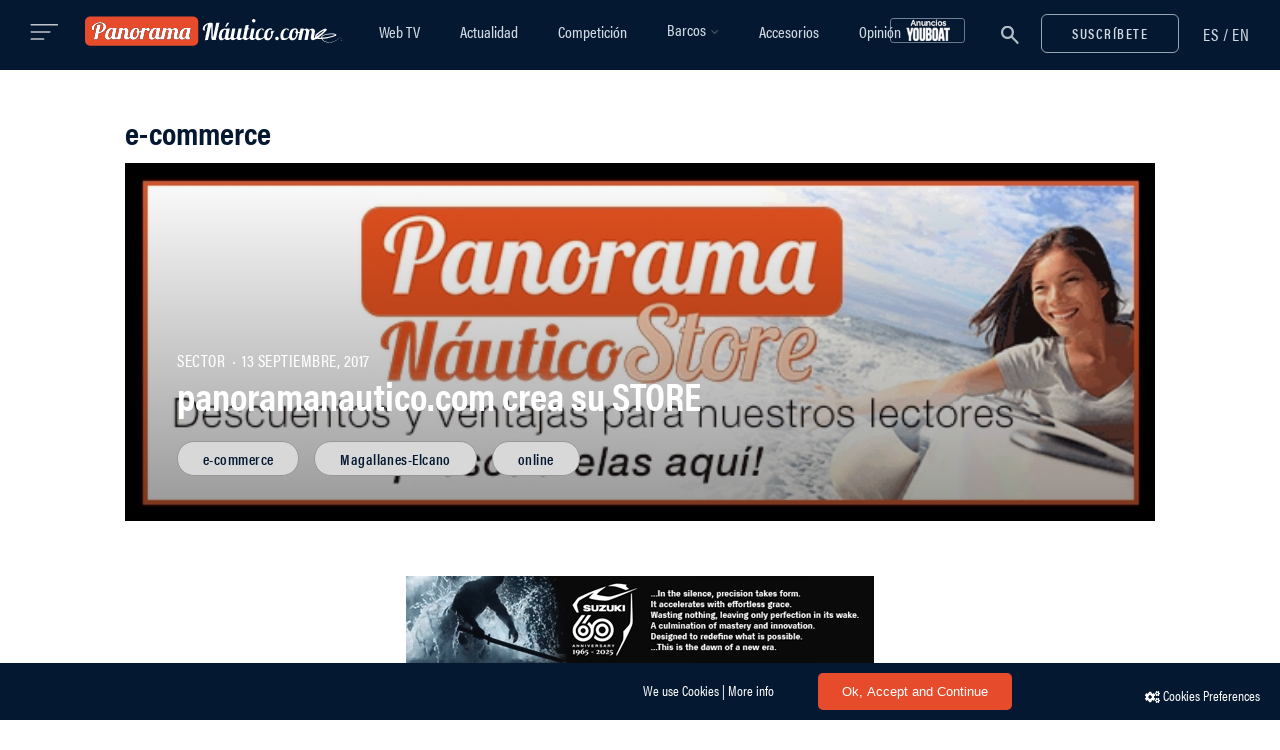

--- FILE ---
content_type: text/html; charset=UTF-8
request_url: https://www.panoramanautico.com/tags/e-commerce/
body_size: 22767
content:
<!DOCTYPE html><html lang="es-ES" prefix="og: http://ogp.me/ns#"><head><meta charset="UTF-8"><meta name="x-ua-compatible" content="IE=edge,chrome=1" http_equiv="X-UA-Compatible"><meta name="viewport" content="width=device-width,initial-scale=1,maximum-scale=1,user-scalable=no"><meta name="msapplication-tap-highlight" content="no"><meta name="theme-color" content="#041931"><meta name="mobile-web-app-capable" content="yes"><meta name="apple-mobile-web-app-capable" content="yes"><meta name="apple-mobile-web-app-title" content="Panorama Náutico"><link rel="profile" href="http://gmpg.org/xfn/11"><link rel="pingback" href="https://www.panoramanautico.com/wp/xmlrpc.php"><title>e-commerce &#8211; Panorama Náutico</title><style id="rocket-critical-css">div.wpcf7{margin:0;padding:0}div.wpcf7 .screen-reader-response{position:absolute;overflow:hidden;clip:rect(1px,1px,1px,1px);height:1px;width:1px;margin:0;padding:0;border:0}div.wpcf7-response-output{margin:2em .5em 1em;padding:.2em 1em;border:2px solid red}.wpcf7-form-control-wrap{position:relative}span.wpcf7-list-item{display:inline-block;margin:0 0 0 1em}.wpcf7-display-none{display:none}div.wpcf7 .ajax-loader{visibility:hidden;display:inline-block;background-image:url(https://www.panoramanautico.com/app/plugins/contact-form-7/images/ajax-loader.gif);width:16px;height:16px;border:none;padding:0;margin:0 0 0 4px;vertical-align:middle}.mfp-hide{display:none!important}button::-moz-focus-inner{padding:0;border:0}@font-face{font-family:'FontAwesome';src:url(https://www.panoramanautico.com/app/themes/panoramanautico/dist/fonts/fontawesome/fontawesome-webfont.eot);src:url(https://www.panoramanautico.com/app/themes/panoramanautico/dist/fonts/fontawesome/fontawesome-webfont.eot) format('embedded-opentype'),url(https://www.panoramanautico.com/app/themes/panoramanautico/dist/fonts/fontawesome/fontawesome-webfont.woff2) format('woff2'),url(https://www.panoramanautico.com/app/themes/panoramanautico/dist/fonts/fontawesome/fontawesome-webfont.woff) format('woff'),url(https://www.panoramanautico.com/app/themes/panoramanautico/dist/fonts/fontawesome/fontawesome-webfont.ttf) format('truetype'),url(https://www.panoramanautico.com/app/themes/panoramanautico/dist/fonts/fontawesome/fontawesome-webfont.svg) format('svg');font-weight:400;font-style:normal}.fa{display:inline-block;font:normal normal normal 14px/1 FontAwesome;font-size:inherit;text-rendering:auto;-webkit-font-smoothing:antialiased;-moz-osx-font-smoothing:grayscale}.fa-twitter:before{content:"\f099"}.fa-facebook:before{content:"\f09a"}.fa-youtube-play:before{content:"\f16a"}.fa-instagram:before{content:"\f16d"}@font-face{font-family:"pnautico-heading-font";src:url(https://use.typekit.net/af/3b3b32/00000000000000003b9acb10/27/l?primer=7cdcb44be4a7db8877ffa5c0007b8dd865b3bbc383831fe2ea177f62257a9191&fvd=n8&v=3) format("woff2"),url(https://use.typekit.net/af/3b3b32/00000000000000003b9acb10/27/d?primer=7cdcb44be4a7db8877ffa5c0007b8dd865b3bbc383831fe2ea177f62257a9191&fvd=n8&v=3) format("woff"),url(https://use.typekit.net/af/3b3b32/00000000000000003b9acb10/27/a?primer=7cdcb44be4a7db8877ffa5c0007b8dd865b3bbc383831fe2ea177f62257a9191&fvd=n8&v=3) format("opentype");font-style:normal;font-weight:800}@font-face{font-family:"pnautico-heading-font";src:url(https://use.typekit.net/af/69b3c5/00000000000000003b9acb0e/27/l?primer=7cdcb44be4a7db8877ffa5c0007b8dd865b3bbc383831fe2ea177f62257a9191&fvd=n7&v=3) format("woff2"),url(https://use.typekit.net/af/69b3c5/00000000000000003b9acb0e/27/d?primer=7cdcb44be4a7db8877ffa5c0007b8dd865b3bbc383831fe2ea177f62257a9191&fvd=n7&v=3) format("woff"),url(https://use.typekit.net/af/69b3c5/00000000000000003b9acb0e/27/a?primer=7cdcb44be4a7db8877ffa5c0007b8dd865b3bbc383831fe2ea177f62257a9191&fvd=n7&v=3) format("opentype");font-style:normal;font-weight:700}@font-face{font-family:"pnautico-heading-font";src:url(https://use.typekit.net/af/4b28f4/00000000000000003b9acb08/27/l?primer=7cdcb44be4a7db8877ffa5c0007b8dd865b3bbc383831fe2ea177f62257a9191&fvd=n4&v=3) format("woff2"),url(https://use.typekit.net/af/4b28f4/00000000000000003b9acb08/27/d?primer=7cdcb44be4a7db8877ffa5c0007b8dd865b3bbc383831fe2ea177f62257a9191&fvd=n4&v=3) format("woff"),url(https://use.typekit.net/af/4b28f4/00000000000000003b9acb08/27/a?primer=7cdcb44be4a7db8877ffa5c0007b8dd865b3bbc383831fe2ea177f62257a9191&fvd=n4&v=3) format("opentype");font-style:normal;font-weight:400}@font-face{font-family:"pnautico-heading-font";src:url(https://use.typekit.net/af/9832ec/00000000000000003b9acb09/27/l?primer=7cdcb44be4a7db8877ffa5c0007b8dd865b3bbc383831fe2ea177f62257a9191&fvd=i4&v=3) format("woff2"),url(https://use.typekit.net/af/9832ec/00000000000000003b9acb09/27/d?primer=7cdcb44be4a7db8877ffa5c0007b8dd865b3bbc383831fe2ea177f62257a9191&fvd=i4&v=3) format("woff"),url(https://use.typekit.net/af/9832ec/00000000000000003b9acb09/27/a?primer=7cdcb44be4a7db8877ffa5c0007b8dd865b3bbc383831fe2ea177f62257a9191&fvd=i4&v=3) format("opentype");font-style:italic;font-weight:400}@font-face{font-family:"pnautico-heading-font";src:url(https://use.typekit.net/af/c64ee1/00000000000000003b9acb06/27/l?primer=7cdcb44be4a7db8877ffa5c0007b8dd865b3bbc383831fe2ea177f62257a9191&fvd=n3&v=3) format("woff2"),url(https://use.typekit.net/af/c64ee1/00000000000000003b9acb06/27/d?primer=7cdcb44be4a7db8877ffa5c0007b8dd865b3bbc383831fe2ea177f62257a9191&fvd=n3&v=3) format("woff"),url(https://use.typekit.net/af/c64ee1/00000000000000003b9acb06/27/a?primer=7cdcb44be4a7db8877ffa5c0007b8dd865b3bbc383831fe2ea177f62257a9191&fvd=n3&v=3) format("opentype");font-style:normal;font-weight:300}@font-face{font-family:"pnautico-heading-font";src:url(https://use.typekit.net/af/b1bf07/00000000000000003b9acb0a/27/l?primer=7cdcb44be4a7db8877ffa5c0007b8dd865b3bbc383831fe2ea177f62257a9191&fvd=n5&v=3) format("woff2"),url(https://use.typekit.net/af/b1bf07/00000000000000003b9acb0a/27/d?primer=7cdcb44be4a7db8877ffa5c0007b8dd865b3bbc383831fe2ea177f62257a9191&fvd=n5&v=3) format("woff"),url(https://use.typekit.net/af/b1bf07/00000000000000003b9acb0a/27/a?primer=7cdcb44be4a7db8877ffa5c0007b8dd865b3bbc383831fe2ea177f62257a9191&fvd=n5&v=3) format("opentype");font-style:normal;font-weight:500}@font-face{font-family:"pnautico-heading-font";src:url(https://use.typekit.net/af/7bebb5/00000000000000003b9acb0c/27/l?primer=7cdcb44be4a7db8877ffa5c0007b8dd865b3bbc383831fe2ea177f62257a9191&fvd=n6&v=3) format("woff2"),url(https://use.typekit.net/af/7bebb5/00000000000000003b9acb0c/27/d?primer=7cdcb44be4a7db8877ffa5c0007b8dd865b3bbc383831fe2ea177f62257a9191&fvd=n6&v=3) format("woff"),url(https://use.typekit.net/af/7bebb5/00000000000000003b9acb0c/27/a?primer=7cdcb44be4a7db8877ffa5c0007b8dd865b3bbc383831fe2ea177f62257a9191&fvd=n6&v=3) format("opentype");font-style:normal;font-weight:600}@font-face{font-family:'pnautico-body-font';font-style:normal;font-weight:300;src:url(https://www.panoramanautico.com/app/themes/panoramanautico/dist/fonts/merriweather/light.eot);src:local('Merriweather Light'),local('Merriweather-Light'),url(https://www.panoramanautico.com/app/themes/panoramanautico/dist/fonts/merriweather/light.eot?#iefix) format('embedded-opentype'),url(https://www.panoramanautico.com/app/themes/panoramanautico/dist/fonts/merriweather/light.woff2) format('woff2'),url(https://www.panoramanautico.com/app/themes/panoramanautico/dist/fonts/merriweather/light.woff) format('woff'),url(https://www.panoramanautico.com/app/themes/panoramanautico/dist/fonts/merriweather/light.ttf) format('truetype'),url(https://www.panoramanautico.com/app/themes/panoramanautico/dist/fonts/merriweather/light.svg#Merriweather) format('svg')}@font-face{font-family:'pnautico-body-font';font-style:normal;font-weight:400;src:url(https://www.panoramanautico.com/app/themes/panoramanautico/dist/fonts/merriweather/regular.eot);src:local('Merriweather Regular'),local('Merriweather-Regular'),url(https://www.panoramanautico.com/app/themes/panoramanautico/dist/fonts/merriweather/regular.eot?#iefix) format('embedded-opentype'),url(https://www.panoramanautico.com/app/themes/panoramanautico/dist/fonts/merriweather/regular.woff2) format('woff2'),url(https://www.panoramanautico.com/app/themes/panoramanautico/dist/fonts/merriweather/regular.woff) format('woff'),url(https://www.panoramanautico.com/app/themes/panoramanautico/dist/fonts/merriweather/regular.ttf) format('truetype'),url(https://www.panoramanautico.com/app/themes/panoramanautico/dist/fonts/merriweather/regular.svg#Merriweather) format('svg')}@font-face{font-family:'pnautico-body-font';font-style:normal;font-weight:700;src:url(https://www.panoramanautico.com/app/themes/panoramanautico/dist/fonts/merriweather/bold.eot);src:local('Merriweather Bold'),local('Merriweather-Bold'),url(https://www.panoramanautico.com/app/themes/panoramanautico/dist/fonts/merriweather/bold.eot?#iefix) format('embedded-opentype'),url(https://www.panoramanautico.com/app/themes/panoramanautico/dist/fonts/merriweather/bold.woff2) format('woff2'),url(https://www.panoramanautico.com/app/themes/panoramanautico/dist/fonts/merriweather/bold.woff) format('woff'),url(https://www.panoramanautico.com/app/themes/panoramanautico/dist/fonts/merriweather/bold.ttf) format('truetype'),url(https://www.panoramanautico.com/app/themes/panoramanautico/dist/fonts/merriweather/bold.svg#Merriweather) format('svg')}@font-face{font-family:'pnautico-body-font';font-style:normal;font-weight:900;src:url(https://www.panoramanautico.com/app/themes/panoramanautico/dist/fonts/merriweather/black.eot);src:local('Merriweather Black'),local('Merriweather-Black'),url(https://www.panoramanautico.com/app/themes/panoramanautico/dist/fonts/merriweather/black.eot?#iefix) format('embedded-opentype'),url(https://www.panoramanautico.com/app/themes/panoramanautico/dist/fonts/merriweather/black.woff2) format('woff2'),url(https://www.panoramanautico.com/app/themes/panoramanautico/dist/fonts/merriweather/black.woff) format('woff'),url(https://www.panoramanautico.com/app/themes/panoramanautico/dist/fonts/merriweather/black.ttf) format('truetype'),url(https://www.panoramanautico.com/app/themes/panoramanautico/dist/fonts/merriweather/black.svg#Merriweather) format('svg')}html{font-size:100%;-ms-text-size-adjust:100%;-webkit-text-size-adjust:100%;-webkit-font-smoothing:antialiased;-moz-osx-font-smoothing:grayscale}html,body,div,span,iframe,h1,h2,h4,h5,p,a,img,small,i,ul,li,form,label,article,figure,footer,header,.header,nav{margin:0;padding:0;border:0;font-size:100%;vertical-align:baseline}body{line-height:24px;font-size:15px;background-color:#fff;color:#041931;min-height:100%;-webkit-font-smoothing:antialiased;-moz-osx-font-smoothing:grayscale}*{-webkit-box-sizing:border-box;-moz-box-sizing:border-box;box-sizing:border-box}.container:before,.container:after,.container-fluid:before,.container-fluid:after,.row:before,.row:after{display:table;content:" "}.container:after,.container-fluid:after,.row:after{clear:both}img[class*="attachment-"]{height:auto;max-width:100%}img.wp-post-image{max-width:100%;height:auto}img{vertical-align:middle;border:0;max-width:100%;height:auto}iframe{max-width:100%}ul{padding-left:40px;font-size:15px;line-height:34px;line-height:27px;font-weight:300;margin-bottom:16px;list-style-type:circle}iframe{max-width:100%}hr{background-color:#eceeef;border:0;height:1px;margin:40px 0 30px 0}small{font-size:smaller}.align-mid{display:-ms-flexbox;display:flex;-ms-flex-align:center;align-items:center;height:100%}.archive.waypoint-on article .post-image img,.archive.waypoint-on article .post-image .thumb-content{opacity:0;-webkit-backface-visibility:hidden;backface-visibility:hidden}.archive.waypoint-on article.reveal .post-image img,.archive.waypoint-on article.reveal .post-image .thumb-content{opacity:1}a{outline:none;color:#e64b2c;text-decoration:none}.text-center{text-align:center!important}.text-left{text-align:left!important}.text-right{text-align:right!important}.btn,.wpcf7-submit{display:inline-block;width:auto;font-family:pnautico-heading-font;font-size:14px;font-weight:600;font-style:normal;letter-spacing:1.47px;line-height:17px;text-transform:uppercase;border:none;margin:0;padding:10px 30px 10px 30px;background:#333;color:#fff;outline:0;-webkit-border-radius:6px!important;-moz-border-radius:6px!important;border-radius:6px!important}.btn.btn-outline{color:#D1D9E2;background-color:transparent;border:1px solid #96A4B4}h1,h2,h4,h5{font-family:'pnautico-heading-font',sans-serif;font-weight:700;margin-bottom:16px;color:#041931}h1{font-size:39px;line-height:42px}h2{font-size:36px;line-height:40px}h4{font-size:22px;font-weight:700;font-style:normal;letter-spacing:0;line-height:22px}h5{font-size:20px;line-height:22px;font-weight:600;margin-bottom:20px}p{font-size:17px;line-height:27px;font-weight:300;color:#041931;margin-bottom:30px}body,input,textarea,select{font-family:'pnautico-body-font',serif}input:-webkit-autofill,textarea:-webkit-autofill,select:-webkit-autofill{font-family:'pnautico-body-font',serif!important;-webkit-font-family:'pnautico-body-font',serif!important}.post-tags a,.main-navigation li a,.post-cat,.btn,.wpcf7-submit,.mc4wp-form input[type="submit"],.side-menu-nav li{font-family:'pnautico-heading-font',sans-serif}.container{margin-right:auto;margin-left:auto}.content-area{float:none;margin-left:auto;margin-right:auto;width:100%;max-width:100%;padding-bottom:70px;margin-top:40px}.global-no-sidebar .content-area{float:none;margin-left:auto;margin-right:auto;width:100%;max-width:100%}@media (min-width:1280px){.container{width:auto;max-width:1218px}.content-area{width:100%;max-width:66%}}@media (max-width:1280px){.container{width:auto;max-width:1030px}.content-area{width:100%;max-width:66%}}@media (max-width:1080px){.container{width:auto;max-width:980px}.content-area{width:100%;max-width:66%}}@media (max-width:992px){.container{width:auto;max-width:750px}.content-area{width:100%;max-width:100%}}@media (max-width:768px){.container{width:auto;max-width:700px}}.container-fluid{padding-right:15px;padding-left:15px;margin-right:auto;margin-left:auto}.row{margin-right:-15px;margin-left:-15px}@media (max-width:768px){.row{margin-left:0;margin-right:0}}.col-xs-2,.col-sm-3,.col-md-6,.col-lg-6,.col-sm-9,.col-xs-10,.col-sm-12,.col-md-12{position:relative;min-height:1px;padding-left:15px;padding-right:15px}.col-xs-2,.col-xs-10{float:left}.col-xs-10{width:83.33333333%}.col-xs-2{width:16.66666667%}@media (min-width:768px){.col-sm-3,.col-sm-9,.col-sm-12{float:left}.col-sm-12{width:100%}.col-sm-9{width:75%}.col-sm-3{width:25%}}@media (min-width:992px){.col-md-6,.col-md-12{float:left}.col-md-12{width:100%}.col-md-6{width:50%}}@media (min-width:1200px){.col-lg-6{float:left}.col-lg-6{width:50%}.col-lg-push-3{left:25%}}.visible-xs{display:none!important}@media (max-width:767px){.visible-xs{display:block!important}}@media (max-width:767px){.hidden-xs{display:none!important}}@media (min-width:768px) and (max-width:991px){.hidden-sm{display:none!important}}.nav-bar{background-color:#041931;padding:0}.nav-placeholder{background-color:#041931;height:4.375rem;position:absolute}@media all and (max-width:992px){.nav-placeholder{display:none}}@media only screen and (min-width:992px){.header.sticky .nav-placeholder{position:static}}nav{display:inline-block}.header-title{margin:0 auto;text-align:left;padding:15.5px 0}@media all and (max-width:992px){.header-title{padding:15px 0!important}}.header-title img{height:39px}.col-menu{position:absolute;z-index:1}.col-menu-side{display:none}@media (max-width:1279px){.col-menu{display:none}.col-menu-side{display:block}}nav{width:auto;display:block;margin:0 auto;text-align:center}.main-navigation{height:100%;text-align:center}.nav-menu{margin:0 auto;list-style:none;padding-left:0;text-align:center}.top-bar-right{line-height:52px}.top-bar-right a{font-size:30px}.top-bar-right a.open-popup-link{vertical-align:-5px}.top-bar-right .btn-open-newsletter{margin-left:15px}@media all and (max-width:510px){.top-bar-right a.open-popup-link{float:left}.top-bar-right a{padding:0 5px}}.main-navigation li a{color:#d1d9e2;font-family:pnautico-heading-font;font-size:19px;font-weight:500;font-style:normal}@media (min-width:992px){.main-navigation ul.nav-menu{display:table;height:100%}.main-navigation ul{text-indent:0}.main-navigation li a,.main-navigation li{display:inline-block;vertical-align:middle}.main-navigation li a{padding:0 28px;white-space:nowrap}.main-navigation li{position:relative;padding:0}.sub-menu li{display:block;padding:0}}@media (max-width:1490px){.header-logo,.header-title img{height:30px}.main-navigation li a{font-size:16px;padding:0 20px}}@media (max-width:992px){.nav-sticky nav.main-navigation{display:none}.header-title{margin-top:0}.main-navigation ul{margin-top:0}.main-navigation li{margin:5px 0;text-align:left;width:auto;max-width:750px;margin:0 auto;padding:0 24px}.main-navigation a{color:#5e5e5e}}@media screen and (max-width:600px){.nav-bar .container-fluid{padding:0}}@media screen and (max-width:420px){.header-logo,.header-title img{height:25px}}@media screen and (max-width:380px){.header-logo,.header-title img{height:20px}}@media screen and (max-width:320px){.header-logo,.header-title img{height:18px}}.nav-sticky{max-width:100%;left:0;right:0;top:0;margin:0 auto;z-index:1041}.nav-sticky .header-title{margin:0;text-align:left;display:inline-block}.header .nav-sticky{opacity:1;visibility:visible}.header.sticky .nav-sticky{position:fixed}.languages-link{display:inline-block;padding-left:24px;margin:0;vertical-align:-2px}.languages-link li{display:inline-block}.languages-link span{color:#d1d9e2;font-family:'pnautico-heading-font',sans-serif;font-size:17px;font-weight:500;font-style:normal;line-height:20px;letter-spacing:.85px}.languages-link li a{color:#d1d9e2;font-family:'pnautico-heading-font',sans-serif;font-size:17px;font-weight:500;font-style:normal;line-height:20px;letter-spacing:.85px}#side-menu .languages-link{position:fixed;top:24px;right:18px;padding:0 10px;z-index:9999}#side-menu{position:fixed;top:0;height:100%;height:101vh;z-index:999999;padding:60px 40px 40px;width:340px;background:#041931;overflow:hidden;left:0;-webkit-transform:translate3d(-340px,0,0);-moz-transform:translate3d(-340px,0,0);transform:translate3d(-340px,0,0)}@media all and (max-width:350px){#side-menu{width:100%}}.side-menu-container{position:relative;overflow-y:scroll;max-height:100%}.open-side-menu{margin-right:22px;height:27px;width:29px;display:inline-block;vertical-align:-1px}.open-side-menu .button-lines{vertical-align:middle;opacity:.75}.close-side-menu{position:fixed;top:26px;right:18px;padding:0 10px;font-size:23px;color:#000;z-index:1000000;height:22px;width:22px}@media (max-width:992px){.close-side-menu{left:28px;top:26px}}.side-menu-nav{margin-bottom:25px}.side-menu-nav ul{text-align:left}.side-menu-nav li{font-size:13px;text-transform:uppercase;font-weight:700}.side-menu-nav ul.nav-menu>li{font-size:23px;line-height:45px;font-weight:600;text-transform:initial;letter-spacing:0;text-shadow:none}@media (max-width:992px){.side-menu-nav.sub-menu ul.nav-menu>li{font-size:16px;line-height:44px;font-weight:600}}.side-menu-nav ul.nav-menu>li>a{width:100%;display:block;color:#96A4B4}.side-menu-nav .nav-menu{width:100%;height:auto;overflow-y:hidden}.side-menu-nav .nav-menu>li:first-child{margin-top:6px}.side-menu-nav .nav-menu>li:last-child{margin-bottom:6px}.side-menu-nav .nav-menu>li:last-child a{border-bottom:none}.side-menu-nav .nav-menu li a:before{display:none}.side-overlay{position:fixed;left:0;top:0;width:100%;height:100%;overflow:hidden;background:rgba(15,16,16,.7);z-index:100000;opacity:0;visibility:hidden}.searchform{position:relative;text-align:center;display:-ms-flexbox;display:flex;-ms-flex-direction:column;flex-direction:column;-ms-flex-align:center;align-items:center;-ms-flex-pack:center;justify-content:center;max-width:743px;margin:140px auto}.searchform input{width:99%;line-height:1.4;color:#041931;max-width:800px;background-color:#fff;border-width:2px;font-size:30px;font-weight:300;margin:0}.searchform input::-webkit-search-cancel-button{display:none}.searchform .icon-search svg path{fill:#96A4B4}#search-popup-sticky .searchform .icon-search svg path{fill:#96A4B4}.searchform button{position:absolute;border:none;background-color:transparent;outline:none;color:#fff;right:0;height:100%;top:4px;width:58px;padding:0}.searchform ::-webkit-input-placeholder{color:#96A4B4}.searchform :-moz-placeholder{color:#96A4B4}.searchform ::-moz-placeholder{color:#96A4B4}.searchform :-ms-input-placeholder{color:#96A4B4}.nav-search .searchform input{background-color:transparent}.search-submit-icon{border:none;background-color:transparent;line-height:1}.nav-search .searchform input{color:#fff;font-size:30px;font-weight:300;margin:0;border-color:#d1d9e2}.nav-search .searchform button{position:absolute;outline:none;color:#fff;margin-top:0;right:0;height:100%;top:0;width:58px;padding:0}.nav-search .searchform button{-moz-osx-font-smoothing:grayscale;-webkit-font-smoothing:antialiased;-moz-font-smoothing:antialiased;font-smoothing:antialiased}input:-webkit-autofill,textarea:-webkit-autofill,select:-webkit-autofill{background-color:#FAFFBD!important;-webkit-box-shadow:0 0 0 1000px rgba(255,255,255,0) inset;-webkit-text-fill-color:#041931!important}.nav-search .searchform ::-webkit-input-placeholder{color:#d1d9e2}.nav-search .searchform :-moz-placeholder{color:#d1d9e2}.nav-search .searchform ::-moz-placeholder{color:#d1d9e2}.nav-search .searchform :-ms-input-placeholder{color:#d1d9e2}.nav-search>form{width:100%}@media (max-width:992px){.nav-search>form{width:90%}#search-popup-sticky input.search-input{font-size:24px}}.post-header{position:relative;margin-bottom:25px}.post-cat{font-size:17px;font-weight:500;letter-spacing:.5px;text-transform:uppercase;margin-bottom:0;color:#96A4B4}.post-title a{color:#041931}.post-cat .e-bullet{margin:0 4px;border-radius:30px;background:#96a4b4;display:inline-block;height:2px;width:2px;vertical-align:middle}.cover-post .post-cat .e-bullet{background:#fff}.post-image{margin-bottom:30px}.post-tags{text-align:left;margin-top:10px}.post-tags a{border:1px solid #96A4B4;border-radius:25px;color:#96A4B4;font-size:15px;font-weight:600;letter-spacing:.44px;line-height:1;text-align:center;font-family:'pnautico-heading-font',sans-serif;display:inline-block;margin-right:15px;margin-bottom:8px;padding:9px 25px;max-width:184px;white-space:nowrap;text-overflow:ellipsis;overflow:hidden}.post-tags a:last-child{margin-right:0}.cover-post{position:relative}.cover-post .grid-post-content{position:absolute;bottom:30px;left:52px;max-width:60%;z-index:2}.cover-post p,.cover-post,.cover-post a{color:#fff}.cover-post .post-image{margin-bottom:35px}.cover-post figure{max-height:528px}.cover-post figure img{width:1218px}.cover-post .post-tags a{border:1px solid #979797;background-color:#D8D8D8;color:#041931}.pagination-num{display:block;text-align:center;margin:20px 0}.page-load-status{display:none;padding:20px 0 20px 0;text-align:center}.loading{margin:0 auto;width:37px;height:37px;border-radius:50%;border:solid 3px rgba(230,77,44,.2);border-top-color:#E64B2C;-webkit-animation:spin 1s infinite linear;-moz-animation:spin 1s infinite linear;animation:spin 1s infinite linear}@-webkit-keyframes spin{100%{-webkit-transform:rotate(360deg)}}@-moz-keyframes spin{100%{transform:rotate(360deg)}}@keyframes spin{100%{transform:rotate(360deg)}}.mc4wp-form-fields{position:relative}.mc4wp-form input{font-size:14px;line-height:normal;font-weight:400;margin-bottom:15px;letter-spacing:.44px}.mc4wp-form input[type="submit"]{font-size:0;position:absolute;top:-4px;right:0;height:54px;margin:0;-webkit-appearance:none;border-radius:0;display:inline-block;width:auto;border:none;margin:0;padding:18px;background-color:transparent;background:url("data:image/svg+xml,%3Csvg width='25px' height='23px' viewBox='0 0 25 23' version='1.1' xmlns='http://www.w3.org/2000/svg' xmlns:xlink='http://www.w3.org/1999/xlink'%3E%3C!-- Generator:Sketch 51.3 (57544) - http://www.bohemiancoding.com/sketch --%3E%3Ctitle%3EGroup 3@2x%3C/title%3E%3Cdesc%3ECreated with Sketch.%3C/desc%3E%3Cdefs%3E%3C/defs%3E%3Cg id='Page-1' stroke='none' stroke-width='1' fill='none' fill-rule='evenodd'%3E%3Cg id='Homepage' transform='translate(-1318.000000, -709.000000)' fill='%23041931'%3E%3Cg id='Group-3' transform='translate(1318.034333, 709.264648)'%3E%3Cpath d='M16.7852804,19.8811565 L11.0575394,16.3539815 L21.6148988,3.22328208 L22.146517,2.83084495 L16.7852804,19.8811565 Z M6.82391478,19.4891469 L6.82194846,14.1428144 L17.4009944,6.33379726 L6.82391478,19.4891469 Z M5.88988535,13.1716814 L1.6970405,10.5895643 L20.2606758,2.56379621 L5.88988535,13.1716814 Z M23.7154106,0.254113796 L23.7152396,0.253914314 C23.5244498,0.0869482906 23.2825642,-0.000168134415 23.0393962,2.84973586e-06 C22.8989327,-0.000168134415 22.7569304,0.0297825894 22.6241042,0.0886296347 L22.6238477,0.0880026928 L0.609524302,9.60566448 L0.593451792,9.61278882 C0.23820372,9.77773153 0.00828703186,10.1303293 0.000450258265,10.5215981 L0.000165284679,10.5215981 C7.97926038e-05,10.5252172 7.97926038e-05,10.527326 5.12952453e-05,10.5299763 C5.12952453e-05,10.5303468 -5.6994717e-06,10.5306887 -5.6994717e-06,10.5310592 L2.27978868e-05,10.5310592 C-3.41968302e-05,10.5369867 -5.6994717e-06,10.5412613 -5.6994717e-06,10.5421162 C-5.6994717e-06,10.916429 0.204234869,11.2584828 0.529418227,11.4381301 L5.4869327,14.4909951 L5.48935498,21.3841357 C5.48935498,21.6662311 5.66905932,21.9198006 5.93542413,22.0133574 C6.20153247,22.1070852 6.50052675,22.0219351 6.67718188,21.8019925 L10.214559,17.4024278 L16.4566774,21.2463795 L16.5192576,21.2804338 C16.6586667,21.3470606 16.8098167,21.3804026 16.9608242,21.3804026 C17.0998913,21.3804026 17.2393003,21.3520762 17.3696188,21.2955659 C17.6421675,21.1771024 17.8500557,20.9465018 17.9390245,20.6629816 L24.0175681,1.33148493 L24.017739,1.33114296 C24.0491431,1.23097475 24.0648167,1.12710188 24.0648167,1.02445439 C24.0648167,0.733980816 23.9407392,0.45171448 23.7154106,0.254113796 Z' id='Fill-1'%3E%3C/path%3E%3C/g%3E%3C/g%3E%3C/g%3E%3C/svg%3E") no-repeat center center;outline:0}input,textarea,select{padding:16px 8px 8px 2px;margin:0;width:100%;max-width:100%;border:1.2px solid #96A4B4;font-family:pnautico-body-font;font-weight:400;font-style:normal;font-size:14px;line-height:16px;color:#041931;width:100%;background-color:#fff;outline:none;margin-bottom:15px;border-left:0;border-right:0;border-top:0}textarea{resize:none}select{-moz-appearance:none;-webkit-appearance:none;position:relative}input[type=checkbox]{width:20px;height:20px;box-sizing:border-box;vertical-align:middle;border-radius:100px;border-color:#eceeef}::-webkit-input-placeholder{color:#041931}::-moz-placeholder{color:#041931}:-ms-input-placeholder{color:#041931}:-moz-placeholder{color:#041931}@media all and (max-width:992px){.post-tags a{font-size:12px;letter-spacing:.35px;margin-right:10px;padding:9px 20px}}.category-query h2{font-size:32px;line-height:43px;margin-bottom:10px}.post-image figure{background:#ececec}.post-image figure:before{content:'';display:block;position:absolute;top:0;left:0;width:100%;height:100%}.thumb-overlay{overflow:hidden;position:relative;display:-ms-flexbox;display:flex;-ms-flex-direction:column;flex-direction:column;-ms-flex-align:center;align-items:center;-ms-flex-pack:center;justify-content:center}.thumb-overlay:after{content:'';position:absolute;top:0;left:0;width:100%;height:100%;background:rgba(31,33,35,.45);opacity:0}.cover-post .thumb-overlay:after{opacity:1;background:linear-gradient(180deg,rgba(255,255,255,0) 0%,rgba(0,0,0,.41) 100%,rgba(0,0,0,.14) 100%)}.thumb-content{position:absolute;display:-ms-flexbox;display:flex;-ms-flex-direction:column;flex-direction:column;-ms-flex-align:center;align-items:center;-ms-flex-pack:center;justify-content:center;align-items:center;width:100%;top:0;bottom:0;opacity:1;z-index:1}.thumb-content>div{margin:0 auto;display:-ms-flexbox;display:flex;-ms-flex-direction:column;flex-direction:column;-ms-flex-align:center;align-items:center;-ms-flex-pack:center;justify-content:center;align-items:center}.wpcf7-form{max-width:800px;margin:0 auto 0 auto}.wpcf7-form input{margin-bottom:20px}.wpcf7-form input[type=checkbox]{margin-bottom:0}div.wpcf7 .wpcf7-submit:disabled{opacity:.7}div.wpcf7 .ajax-loader{background-image:none;margin:0 auto;width:37px;height:37px;border-radius:50%;border:solid 3px rgba(230,77,44,.2);border-top-color:#E64B2C;-webkit-animation:spin 1s infinite linear;-moz-animation:spin 1s infinite linear;animation:spin 1s infinite linear}div.wpcf7 .ajax-loader{position:absolute;margin:0;margin-top:-68px;right:45%}span.wpcf7-list-item{margin:0}#footer{background-color:#041931;position:relative;padding:115px 0 100px 0;box-shadow:0 0 100px 0 rgba(0,0,0,.08)}.footer-one p{font-family:'pnautico-heading-font',sans-serif;margin-bottom:30px;color:#96A4B4;font-size:17px;line-height:24px;padding:0 2px}.footer-copyright{color:#fff;font-size:16px;line-height:19px}.footer-one .footer-copyright{display:inline-block;color:#fff;font-weight:400;margin:0;font-size:16px}.footer-one .footer-legal{font-family:'pnautico-heading-font',sans-serif;font-size:16px;padding-left:0;margin:0;display:inline-block}.footer-one .footer-legal li{display:inline-block;margin:0 12px}.footer-one .footer-legal li a{color:#96A4B4}.footer-social{margin-bottom:20px}.footer-social a{color:#fff;font-size:14px;margin:0 18px}.footer-social a:first-child{margin-left:0}.footer-social a i{color:#96a3b4;font-size:18px}@media all and (max-width:992px){#footer{padding:70px 0;text-align:center}}.btn,.wpcf7-submit{background:#E64B2C}.side-menu-container::-webkit-scrollbar{display:none}.pz_cont,.pz_cont .pnadszone,.pz_cont .pnadszone .pasli{max-width:100%!important;height:auto!important}.skiptranslate{display:none}.l-sidebar__close-icon{width:22px;height:22px;position:relative}.l-sidebar__close-icon:before,.l-sidebar__close-icon:after{position:absolute;content:' ';height:22px;width:2px;background-color:#96A4B4}.l-sidebar__close-icon:before{-webkit-transform:rotate(45deg);-ms-transform:rotate(45deg);transform:rotate(45deg)}.l-sidebar__close-icon:after{-webkit-transform:rotate(-45deg);-ms-transform:rotate(-45deg);transform:rotate(-45deg)}.dialog__inner{background-color:#fff;margin:0 auto}@media (min-width:870px){.dialog__inner{display:-webkit-box;display:-ms-flexbox;display:flex;width:860px}}.dialog__content{padding:30px;position:relative}@media (min-width:690px){.dialog__content{-webkit-box-flex:1;-ms-flex:1;flex:1;padding:67px 30px}}.dialog__image{background-position:50%;background-repeat:no-repeat;background-size:cover;position:relative}.dialog__image:before{background:rgba(0,0,0,.1);content:"";display:block;height:100%;left:0;position:absolute;top:0;width:100%;z-index:""}@media (min-width:870px){.dialog__image{-webkit-box-flex:0;-ms-flex:0 0 50%;flex:0 0 50%;background-image:url(https://www.panoramanautico.com/app/themes/panoramanautico/dist/img/img_subscribe.jpg)}}.checkbox{position:relative}.checkbox input{opacity:0;margin-bottom:0}.checkbox label{color:#041931;font-size:12px;display:inline-block;padding:.3em 0 0em 1.5em}.checkbox label:before{content:'';display:inline-block;background:#041931;position:absolute;left:0;top:0;height:20px;width:20px;margin-right:10px;border-radius:80%;box-shadow:0 0 0 1px rgba(150,164,180,1);box-sizing:border-box;border:10px solid #fff}body:not(.page-id-18615) .grecaptcha-badge{display:none}.mt20{margin-top:20px}.mt30{margin-top:30px}.mb40{margin-bottom:40px}.mb60{margin-bottom:60px}@media (max-width:992px){h1{font-size:24px;line-height:27px;margin-bottom:6px}h2{font-size:21px;line-height:24px}h4{font-size:17px;line-height:19px}h5{font-size:16px}p{font-size:14px;line-height:20px;margin-bottom:20px}.post-cat{font-size:13px;letter-spacing:.35px;margin-top:5px}.cover-post .grid-post-content{bottom:0;left:10px;max-width:100%}.cover-post .post-tags{display:none}.cover-post .post-header{margin-bottom:0}.post-header{margin-bottom:5px}.post-image{margin-bottom:5px}}.pz_cont{position:relative}.pasinfotxt{color:silver}.rangeslider,.rangeslider__fill{display:block;-moz-box-shadow:inset 0 1px 3px rgba(0,0,0,.3);-webkit-box-shadow:inset 0 1px 3px rgba(0,0,0,.3);box-shadow:inset 0 1px 3px rgba(0,0,0,.3);-moz-border-radius:10px;-webkit-border-radius:10px;border-radius:10px}.rangeslider{background:#e6e6e6;position:relative}.rangeslider--vertical{width:10px;min-height:190px;max-height:100%}.rangeslider__fill{background:#fff;position:absolute}.rangeslider--vertical .rangeslider__fill{bottom:0;width:100%}.rangeslider__handle{background:white;border:1px solid #ccc;display:inline-block;width:30px;height:30px;position:absolute;background-image:url([data-uri]);background-size:100%;background-image:-webkit-gradient(linear,50% 0%,50% 100%,color-stop(0%,rgba(255,255,255,0)),color-stop(100%,rgba(0,0,0,.1)));background-image:-moz-linear-gradient(rgba(255,255,255,0),rgba(0,0,0,.1));background-image:-webkit-linear-gradient(rgba(255,255,255,0),rgba(0,0,0,.1));background-image:linear-gradient(rgba(255,255,255,0),rgba(0,0,0,.1));-moz-box-shadow:0 0 8px rgba(0,0,0,.3);-webkit-box-shadow:0 0 8px rgba(0,0,0,.3);box-shadow:0 0 8px rgba(0,0,0,.3);-moz-border-radius:50%;-webkit-border-radius:50%;border-radius:50%}.rangeslider__handle:after{content:"";display:block;width:18px;height:18px;margin:auto;position:absolute;top:0;right:0;bottom:0;left:0;background-image:url([data-uri]);background-size:100%;background-image:-webkit-gradient(linear,50% 0%,50% 100%,color-stop(0%,rgba(0,0,0,.13)),color-stop(100%,rgba(255,255,255,0)));background-image:-moz-linear-gradient(rgba(0,0,0,.13),rgba(255,255,255,0));background-image:-webkit-linear-gradient(rgba(0,0,0,.13),rgba(255,255,255,0));background-image:linear-gradient(rgba(0,0,0,.13),rgba(255,255,255,0));-moz-border-radius:50%;-webkit-border-radius:50%;border-radius:50%}.rangeslider--vertical .rangeslider__handle{left:-10px;touch-action:pan-x;-ms-touch-action:pan-x}</style><link rel="preload" href="https://www.panoramanautico.com/app/cache/min/1/2af4419c8a65a0e6d995f7c684e4635a.css" as="style" onload="this.onload=null;this.rel='stylesheet'" data-minify="1" /><meta property="og:locale" content="es_ES" /><meta property="og:type" content="object" /><meta property="og:site_name" content="Panorama Náutico" /><meta name="twitter:card" content="summary_large_image" /> <script type='application/ld+json'>{"@context":"https://schema.org","@type":"Organization","url":"https://www.panoramanautico.com/","sameAs":[],"@id":"https://www.panoramanautico.com/#organization","name":"Panorama N\u00e1utico","logo":"https://www.panoramanautico.com/app/uploads/2018/11/Logotipo.png"}</script> <link rel='dns-prefetch' href='//www.google.com' /><link rel='dns-prefetch' href='//img.youtube.com' /><link rel='dns-prefetch' href='//p.typekit.net' /><link rel='dns-prefetch' href='//translate.google.com' /><link rel='dns-prefetch' href='//translate.googleapis.com' /><link rel='dns-prefetch' href='//use.typekit.net' /><link rel='dns-prefetch' href='//www.gstatic.com' /><link rel="alternate" type="application/rss+xml" title="Panorama Náutico &raquo; Feed" href="https://www.panoramanautico.com/feed/" /> <script src="https://www.panoramanautico.com/app/cache/busting/1/wp/wp-includes/js/jquery/jquery-1.12.4.js"></script> <script src="https://www.panoramanautico.com/app/cache/busting/1/wp/wp-includes/js/jquery/jquery-migrate.min-1.4.1.js"></script> <script src="https://www.panoramanautico.com/app/cache/busting/1/wp/wp-includes/js/plupload/moxie.min-1.3.5.js"></script> <script src="https://www.panoramanautico.com/app/cache/busting/1/wp/wp-includes/js/plupload/plupload.min-2.1.9.js"></script> <script type='text/javascript'>/* <![CDATA[ */ var pluploadL10n = {"queue_limit_exceeded":"Has intentado poner en cola demasiados archivos.","file_exceeds_size_limit":"El tama\u00f1o del archivo %s excede el tama\u00f1o permitido en este sitio.","zero_byte_file":"Este archivo est\u00e1 vac\u00edo. Por favor, prueba con otro.","invalid_filetype":"Lo siento, este tipo de archivo no est\u00e1 permitido por motivos de seguridad.","not_an_image":"Este archivo no es una imagen. Por favor, prueba con otro.","image_memory_exceeded":"Memoria excedida. Por favor, prueba con otro archivo m\u00e1s peque\u00f1o.","image_dimensions_exceeded":"Supera el tama\u00f1o permitido. Por favor, prueba con otro.","default_error":"Ha habido un error en la subida. Por favor int\u00e9ntalo m\u00e1s tarde.","missing_upload_url":"Ha habido un problema con la configuraci\u00f3n. Por favor, contacta con el  administrador del servidor.","upload_limit_exceeded":"Solo puedes subir 1 archivo.","http_error":"Error HTTP.","upload_failed":"Fall\u00f3 la subida.","big_upload_failed":"Por favor, intenta subir este archivo a trav\u00e9s del %1$snavegador%2$s.","big_upload_queued":"%s excede el tama\u00f1o m\u00e1ximo de subida del cargador de m\u00faltiples archivos del navegador.","io_error":"Error de entrada\/salida.","security_error":"Error de seguridad.","file_cancelled":"Archivo cancelado.","upload_stopped":"Subida detenida.","dismiss":"Descartar","crunching":"Calculando\u2026","deleted":"movidos a la papelera.","error_uploading":"Ha habido un error al subir \u201c%s\u201d"}; /* ]]> */</script> <script src="https://www.panoramanautico.com/wp/wp-includes/js/plupload/handlers.min.js"></script> <script type='text/javascript'>/* <![CDATA[ */ var wppas_vbc_upload = {"ajaxurl":"https:\/\/www.panoramanautico.com\/wp\/wp-admin\/admin-ajax.php","nonce":"479ad176c4","remove":"435331b46e","number":"1","upload_enabled":"1","confirmMsg":"Are you sure you want to delete this?","plupload":{"runtimes":"html5,flash,html4","browse_button":"wppas-vbc-uploader","container":"wppas-vbc-upload-container","file_data_name":"wppas_vbc_upload_file","max_file_size":"100000000b","url":"https:\/\/www.panoramanautico.com\/wp\/wp-admin\/admin-ajax.php?action=wppas_vbc_upload&nonce=35a01980f6","flash_swf_url":"https:\/\/www.panoramanautico.com\/wp\/wp-includes\/js\/plupload\/plupload.flash.swf","filters":[{"title":"Archivos permitidos","extensions":"jpg,gif,png"}],"multipart":true,"urlstream_upload":true,"multipart_params":{"upload_folder":""}}}; /* ]]> */</script> <script data-minify="1" src="https://www.panoramanautico.com/app/cache/min/1/app/mu-plugins/wppas/public/assets/js/vbc/AjaxUpload-77e7f1a4f0b3647f38f11bf02a10b666.js"></script> <script data-minify="1" src="https://www.panoramanautico.com/app/cache/min/1/app/plugins/estadisticas-marcas/public/js/estadisticas-marcas-public-a4ccde4999bf91f72331e297bd9d478e.js"></script> <link rel="canonical" href="https://www.panoramanautico.com/panoramanautico-com-crea-su-store/" /><link rel="shortcut icon" href="https://www.panoramanautico.com/app/themes/panoramanautico/favicon.ico" type="image/x-icon" /><link rel="apple-touch-icon" href="https://www.panoramanautico.com/app/themes/panoramanautico/apple-touch-icon.png" /><link rel="apple-touch-icon" sizes="57x57" href="https://www.panoramanautico.com/app/themes/panoramanautico/apple-touch-icon-57x57.png" /><link rel="apple-touch-icon" sizes="72x72" href="https://www.panoramanautico.com/app/themes/panoramanautico/apple-touch-icon-72x72.png" /><link rel="apple-touch-icon" sizes="76x76" href="https://www.panoramanautico.com/app/themes/panoramanautico/apple-touch-icon-76x76.png" /><link rel="apple-touch-icon" sizes="114x114" href="https://www.panoramanautico.com/app/themes/panoramanautico/apple-touch-icon-114x114.png" /><link rel="apple-touch-icon" sizes="120x120" href="https://www.panoramanautico.com/app/themes/panoramanautico/apple-touch-icon-120x120.png" /><link rel="apple-touch-icon" sizes="144x144" href="https://www.panoramanautico.com/app/themes/panoramanautico/apple-touch-icon-144x144.png" /><link rel="apple-touch-icon" sizes="152x152" href="https://www.panoramanautico.com/app/themes/panoramanautico/apple-touch-icon-152x152.png" /><link rel="icon" href="https://www.panoramanautico.com/app/uploads/2018/11/android-icon-192x192-128x128.png" sizes="32x32" /><link rel="icon" href="https://www.panoramanautico.com/app/uploads/2018/11/android-icon-192x192.png" sizes="192x192" /><link rel="apple-touch-icon-precomposed" href="https://www.panoramanautico.com/app/uploads/2018/11/android-icon-192x192.png" /><meta name="msapplication-TileImage" content="https://www.panoramanautico.com/app/uploads/2018/11/android-icon-192x192.png" /> <script>/*! loadCSS rel=preload polyfill. [c]2017 Filament Group, Inc. MIT License */
(function(w){"use strict";if(!w.loadCSS){w.loadCSS=function(){}}
var rp=loadCSS.relpreload={};rp.support=(function(){var ret;try{ret=w.document.createElement("link").relList.supports("preload")}catch(e){ret=!1}
return function(){return ret}})();rp.bindMediaToggle=function(link){var finalMedia=link.media||"all";function enableStylesheet(){link.media=finalMedia}
if(link.addEventListener){link.addEventListener("load",enableStylesheet)}else if(link.attachEvent){link.attachEvent("onload",enableStylesheet)}
setTimeout(function(){link.rel="stylesheet";link.media="only x"});setTimeout(enableStylesheet,3000)};rp.poly=function(){if(rp.support()){return}
var links=w.document.getElementsByTagName("link");for(var i=0;i<links.length;i++){var link=links[i];if(link.rel==="preload"&&link.getAttribute("as")==="style"&&!link.getAttribute("data-loadcss")){link.setAttribute("data-loadcss",!0);rp.bindMediaToggle(link)}}};if(!rp.support()){rp.poly();var run=w.setInterval(rp.poly,500);if(w.addEventListener){w.addEventListener("load",function(){rp.poly();w.clearInterval(run)})}else if(w.attachEvent){w.attachEvent("onload",function(){rp.poly();w.clearInterval(run)})}}
if(typeof exports!=="undefined"){exports.loadCSS=loadCSS}
else{w.loadCSS=loadCSS}}(typeof global!=="undefined"?global:this))</script>  <script async src="https://www.googletagmanager.com/gtag/js?id=UA-57150602-1"></script> <script>window.dataLayer = window.dataLayer || [];
	  function gtag(){dataLayer.push(arguments);}
	  gtag('js', new Date());

	  gtag('config', 'UA-57150602-1');</script> </head><body class="archive tag tag-e-commerce tag-21997 global-no-sidebar waypoint-on"><div id="side-menu" class="sidenav"> <span class="close-side-menu"><div class="l-sidebar__close-icon"></div> </span><ul class="languages-link visible-xs"><li><a class="notranslate" href="#" data-lang="#googtrans/es/es">ES</a></li><span> / </span><li><a class="notranslate" href="#" data-lang="#googtrans/es/en">EN</a></li></ul><div class="side-menu-container"><nav class="side-menu-nav col-menu-side hidden"><div class="menu-menu-superior-container"><ul id="menu-menu-superior-1" class="nav-menu"><li class="menu-item menu-item-type-taxonomy menu-item-object-category menu-item-18654"><a href="https://www.panoramanautico.com/webtv/">Web TV</a></li><li class="menu-item menu-item-type-taxonomy menu-item-object-category menu-item-18655"><a href="https://www.panoramanautico.com/noticias/">Actualidad</a></li><li class="menu-item menu-item-type-taxonomy menu-item-object-category menu-item-18656"><a href="https://www.panoramanautico.com/competiciones/">Competición</a></li><li class="menu-item menu-item-type-taxonomy menu-item-object-category menu-item-has-children menu-item-18657"><a href="https://www.panoramanautico.com/pruebas-barcos/">Barcos</a><ul class="sub-menu"><li class="menu-item menu-item-type-custom menu-item-object-custom menu-item-32192"><a href="https://www.panoramanautico.com/pruebas-barcos/">Pruebas de barcos</a></li><li class="menu-item menu-item-type-custom menu-item-object-custom menu-item-32193"><a href="https://www.panoramanautico.com/youboat">Anuncios de barcos</a></li><li class="menu-item menu-item-type-custom menu-item-object-custom menu-item-32194"><a target="_blank" href="https://www.youboat.com/es/p/deposito-anuncio?utm_source=panorama-nautico&#038;utm_medium=referral">Publica un anuncio</a></li></ul></li><li class="menu-item menu-item-type-taxonomy menu-item-object-category menu-item-18658"><a href="https://www.panoramanautico.com/productos/">Accesorios</a></li><li class="menu-item menu-item-type-taxonomy menu-item-object-category menu-item-18659"><a href="https://www.panoramanautico.com/opinion/">Opinión</a></li></ul></div></nav><nav class="side-menu-nav sub-menu"><div class="menu-menu-lateral-container"><ul id="menu-menu-lateral-1" class="nav-menu"><li class="menu-item menu-item-type-taxonomy menu-item-object-category menu-item-18660"><a href="https://www.panoramanautico.com/productos/bricolaje/">Bricolaje</a></li><li class="menu-item menu-item-type-taxonomy menu-item-object-category menu-item-18661"><a href="https://www.panoramanautico.com/productos/electronica/">Electrónica</a></li><li class="menu-item menu-item-type-taxonomy menu-item-object-category menu-item-18662"><a href="https://www.panoramanautico.com/productos/equipamiento/">Equipo</a></li><li class="menu-item menu-item-type-taxonomy menu-item-object-category menu-item-18663"><a href="https://www.panoramanautico.com/productos/seguridad/">Seguridad</a></li><li class="menu-item menu-item-type-taxonomy menu-item-object-category menu-item-18664"><a href="https://www.panoramanautico.com/noticias/barcos/">Barcos</a></li><li class="menu-item menu-item-type-taxonomy menu-item-object-category menu-item-18665"><a href="https://www.panoramanautico.com/noticias/mar-ciencia-e-innovacion/">Mar Ciencia e Innovación</a></li><li class="menu-item menu-item-type-taxonomy menu-item-object-category menu-item-18666"><a href="https://www.panoramanautico.com/noticias/otros-noticias/">Otros</a></li><li class="menu-item menu-item-type-taxonomy menu-item-object-category menu-item-18667"><a href="https://www.panoramanautico.com/noticias/puertos/">Puertos y marinas</a></li><li class="menu-item menu-item-type-taxonomy menu-item-object-category menu-item-18668"><a href="https://www.panoramanautico.com/noticias/empresa-sector/">Sector</a></li><li class="menu-item menu-item-type-taxonomy menu-item-object-category menu-item-18669"><a href="https://www.panoramanautico.com/noticias/sucesos/">Sucesos</a></li><li class="menu-item menu-item-type-taxonomy menu-item-object-category menu-item-18670"><a href="https://www.panoramanautico.com/pruebas-barcos/barcos-motor/">Pruebas motor</a></li><li class="menu-item menu-item-type-taxonomy menu-item-object-category menu-item-18671"><a href="https://www.panoramanautico.com/pruebas-barcos/barcos-vela/">Pruebas vela</a></li><li class="menu-item menu-item-type-taxonomy menu-item-object-category menu-item-18672"><a href="https://www.panoramanautico.com/competiciones/crucero/">Crucero</a></li><li class="menu-item menu-item-type-taxonomy menu-item-object-category menu-item-18673"><a href="https://www.panoramanautico.com/competiciones/otras-competiciones/">Otras competiciones</a></li><li class="menu-item menu-item-type-taxonomy menu-item-object-category menu-item-18674"><a href="https://www.panoramanautico.com/competiciones/vela-ligera/">Vela Ligera</a></li><li class="menu-item menu-item-type-taxonomy menu-item-object-category menu-item-18675"><a href="https://www.panoramanautico.com/competiciones/offshore/">Vela offshore</a></li><li class="menu-item menu-item-type-taxonomy menu-item-object-category menu-item-18676"><a href="https://www.panoramanautico.com/opinion/bordos-en-solitario/">Bordos en solitario</a></li><li class="menu-item menu-item-type-taxonomy menu-item-object-category menu-item-18677"><a href="https://www.panoramanautico.com/opinion/cabos-sueltos/">Cabos sueltos</a></li><li class="menu-item menu-item-type-taxonomy menu-item-object-category menu-item-18678"><a href="https://www.panoramanautico.com/opinion/carlos-pich/">Carlos Pich</a></li><li class="menu-item menu-item-type-taxonomy menu-item-object-category menu-item-18679"><a href="https://www.panoramanautico.com/opinion/legislacion/">Legislación</a></li><li class="menu-item menu-item-type-taxonomy menu-item-object-category menu-item-18680"><a href="https://www.panoramanautico.com/opinion/videoblog/">Videoblog</a></li><li class="menu-item menu-item-type-taxonomy menu-item-object-category menu-item-18681"><a href="https://www.panoramanautico.com/webtv/spot-webtv/">Spots</a></li><li class="menu-item menu-item-type-taxonomy menu-item-object-category menu-item-18682"><a href="https://www.panoramanautico.com/webtv/video-blog/">Vídeoblogs</a></li><li class="menu-item menu-item-type-taxonomy menu-item-object-category menu-item-18683"><a href="https://www.panoramanautico.com/webtv/videos/">Vídeos</a></li><li class="menu-item menu-item-type-taxonomy menu-item-object-category menu-item-18684"><a href="https://www.panoramanautico.com/webtv/videos-barcos/">Vídeos barcos</a></li><li class="menu-separator menu-item menu-item-type-custom menu-item-object-custom menu-item-18732"><a href="#">&#8211;</a></li><li class="menu-pages menu-item menu-item-type-post_type menu-item-object-page menu-item-18723"><a href="https://www.panoramanautico.com/quienes-somos/">Quiénes somos</a></li><li class="menu-pages menu-item menu-item-type-post_type menu-item-object-page menu-item-18724"><a href="https://www.panoramanautico.com/contacto/">Contacto</a></li><li class="menu-pages menu-item menu-item-type-post_type menu-item-object-page menu-item-21590"><a href="https://www.panoramanautico.com/publicidad/">Publicidad</a></li><li class="menu-pages menu-item menu-item-type-custom menu-item-object-custom menu-item-21596"><a target="_blank" href="/app/uploads/2019/11/mediabook-tarifas.pdf">Mediabook</a></li><li class="menu-pages hidden-xs menu-item menu-item-type-post_type menu-item-object-page menu-item-21598"><a href="https://www.panoramanautico.com/aviso-legal/">Aviso Legal</a></li><li class="menu-pages hidden-xs menu-item menu-item-type-post_type menu-item-object-page menu-item-21605"><a href="https://www.panoramanautico.com/politica-de-privacidad/">Política de Privacidad</a></li><li class="menu-pages hidden-xs menu-item menu-item-type-post_type menu-item-object-page menu-item-21599"><a href="https://www.panoramanautico.com/politica-de-cookies/">Política de cookies</a></li></ul></div></nav><div class="text-center visible-xs"> <button class="btn btn-outline btn-open-newsletter open-popup-link" href="#suscribe-popup-sticky" data-effect="mfp-zoom-in">Suscribir </button><div class="footer-social mt30"> <a href="https://www.facebook.com/Panoramanauticocom" target="_blank" title="Facebook"> <i class="fa fa-facebook"></i> </a><a href="https://twitter.com/nauticapanorama" target="_blank" title="Twitter"> <i class="fa fa-twitter"></i> </a><a href="https://www.youtube.com/user/panoramanautico" target="_blank" title="Youtube"> <i class="fa fa-youtube-play"></i> </a><a href="https://www.instagram.com/panoramanautico/" target="_blank" title="Instagram"> <i class="fa fa-instagram"></i> </a></div><div class="footer-one"><p class="footer-copyright"> &copy; 2025 Panorama Náutico.com. <span class="footer-copyright-light">Todos los derechos reservados.<br><br></span></p><ul class="footer-legal"><li><a href="/aviso-legal/">Aviso Legal</a></li><li><a href="/politica-de-privacidad/">Política de Privacidad</a></li><li><a href="/politica-de-cookies/">Cookies</a></li></ul></div></div></div></div><div class="side-overlay"></div><header id="masthead" class="header" itemscope itemtype="http://schema.org/WebSite"><div class="nav-sticky"><div class="nav-bar site-header"><div class="container-fluid align-mid"><div class="col-md-6 col-sm-9 col-xs-10 text-left"><div class="header-title"><a class="open-side-menu"> <svg class="button-lines" height="17" viewBox="0 0 29 17" width="29" xmlns="http://www.w3.org/2000/svg"> <g fill="#fff"> <rect height="1.56937" rx=".784685" width="27.619057" x=".511001" y=".964359"/> <rect height="1.56937" rx=".784685" width="19.987212" x=".511001" y="8.13152"/> <rect height="1.56937" rx=".784685" width="13.809528" x=".511001" y="15.29868"/></g> </svg> </a><a href="https://www.panoramanautico.com/" class="header-logo"> <img src="https://www.panoramanautico.com/app/themes/panoramanautico/dist/img/Logotipo@2x.svg" class="header-logo-img" alt="Panorama Náutico" /> </a></div></div><div class="col-lg-6 text-center col-menu col-lg-push-3"><nav class="main-navigation"><div class="menu-menu-superior-container"><ul id="menu-menu-superior-3" class="nav-menu"><li class="menu-item menu-item-type-taxonomy menu-item-object-category menu-item-18654"><a href="https://www.panoramanautico.com/webtv/">Web TV</a></li><li class="menu-item menu-item-type-taxonomy menu-item-object-category menu-item-18655"><a href="https://www.panoramanautico.com/noticias/">Actualidad</a></li><li class="menu-item menu-item-type-taxonomy menu-item-object-category menu-item-18656"><a href="https://www.panoramanautico.com/competiciones/">Competición</a></li><li class="menu-item menu-item-type-taxonomy menu-item-object-category menu-item-has-children menu-item-18657"><a href="https://www.panoramanautico.com/pruebas-barcos/">Barcos</a><ul class="sub-menu"><li class="menu-item menu-item-type-custom menu-item-object-custom menu-item-32192"><a href="https://www.panoramanautico.com/pruebas-barcos/">Pruebas de barcos</a></li><li class="menu-item menu-item-type-custom menu-item-object-custom menu-item-32193"><a href="https://www.panoramanautico.com/youboat">Anuncios de barcos</a></li><li class="menu-item menu-item-type-custom menu-item-object-custom menu-item-32194"><a target="_blank" href="https://www.youboat.com/es/p/deposito-anuncio?utm_source=panorama-nautico&#038;utm_medium=referral">Publica un anuncio</a></li></ul></li><li class="menu-item menu-item-type-taxonomy menu-item-object-category menu-item-18658"><a href="https://www.panoramanautico.com/productos/">Accesorios</a></li><li class="menu-item menu-item-type-taxonomy menu-item-object-category menu-item-18659"><a href="https://www.panoramanautico.com/opinion/">Opinión</a></li></ul></div></nav></div><div class="col-md-6 col-sm-3 col-xs-2 text-right top-bar-right"> <a href="/youboat" class="btn-youboat"><img src="https://www.panoramanautico.com/app/themes/panoramanautico/dist/img/btn-youboatv2.jpg"/></a><a href="#search-popup-sticky" class="open-popup-link icon-search" data-effect="mfp-zoom-in"> <svg height="19" viewBox="0 0 18 19" width="18" xmlns="http://www.w3.org/2000/svg" xmlns:xlink="http://www.w3.org/1999/xlink"><mask id="a" fill="#fff"><path d="m0 0h17.7467107v18.3685296h-17.7467107z" fill="#d1d9e2"/></mask><path d="m6.49060378 11.196377c-2.38599686 0-4.32706919-2.00902989-4.32706919-4.47856131s1.94107233-4.47856136 4.32706919-4.47856136c2.38599685 0 4.32706922 2.00902994 4.32706922 4.47856136s-1.94107237 4.47856131-4.32706922 4.47856131m10.93972172 5.2608607-5.6519159-5.8499232c.7880356-1.14111109 1.202798-2.47848854 1.202798-3.88949881 0-3.70429713-2.9116085-6.71784203-6.49060382-6.71784203-3.57899529 0-6.49060378 3.0135449-6.49060378 6.71784203 0 3.70429711 2.91160849 6.71784201 6.49060378 6.71784201 1.36328132 0 2.65542054-.4292833 3.75793232-1.2449083l5.6520432 5.8499232c.2043904.2114144.4759776.327857.7648731.327857s.56061-.1164426.7648731-.3279888c.4218893-.4363962.4218893-1.1467751 0-1.5833031" fill="#d1d9e2" fill-rule="evenodd" mask="url(#a)" transform="translate(-.002565 .64209)"/></svg> </a><div id="search-popup-sticky" class="mfp-with-anim mfp-hide nav-search"><form class="searchform" method="get" autocomplete="off" action="https://www.panoramanautico.com/"> <input name="s" type="text" class="search-input" value="" placeholder="Busca y pulsa enter..." autocomplete="off" /> <button class="search-submit-icon icon-search" name="submit" type="submit"> <svg height="25" viewBox="0 0 18 19" width="24" xmlns="http://www.w3.org/2000/svg" xmlns:xlink="http://www.w3.org/1999/xlink"><mask id="a" fill="#d1d9e2"><path d="m0 0h17.7467107v18.3685296h-17.7467107z" fill="#d1d9e2"/></mask><path d="m6.49060378 11.196377c-2.38599686 0-4.32706919-2.00902989-4.32706919-4.47856131s1.94107233-4.47856136 4.32706919-4.47856136c2.38599685 0 4.32706922 2.00902994 4.32706922 4.47856136s-1.94107237 4.47856131-4.32706922 4.47856131m10.93972172 5.2608607-5.6519159-5.8499232c.7880356-1.14111109 1.202798-2.47848854 1.202798-3.88949881 0-3.70429713-2.9116085-6.71784203-6.49060382-6.71784203-3.57899529 0-6.49060378 3.0135449-6.49060378 6.71784203 0 3.70429711 2.91160849 6.71784201 6.49060378 6.71784201 1.36328132 0 2.65542054-.4292833 3.75793232-1.2449083l5.6520432 5.8499232c.2043904.2114144.4759776.327857.7648731.327857s.56061-.1164426.7648731-.3279888c.4218893-.4363962.4218893-1.1467751 0-1.5833031" fill="#d1d9e2" fill-rule="evenodd" mask="url(#a)" transform="translate(-.002565 .64209)"/></svg> </button></form></div><button class="btn btn-outline hidden-sm hidden-xs btn-open-newsletter open-popup-link" href="#suscribe-popup-sticky" data-effect="mfp-zoom-in">Suscríbete </button><div id="suscribe-popup-sticky" class="mfp-with-anim mfp-hide nav-search"><div class="dialog__inner" tabindex="-1"><div class="dialog__image"></div><div class="dialog__content"><h2>Subscríbete a nuestra Newsletter</h2><h4 class="mb40">Recibe las últimas noticias sobre Panorama Náutico, siempre actualizado.</h4><div role="form" class="wpcf7" id="wpcf7-f18623-o1" lang="es-ES" dir="ltr"><div class="screen-reader-response"></div><form action="/tags/e-commerce/#wpcf7-f18623-o1" method="post" class="wpcf7-form mailchimp-ext-0.4.50" novalidate="novalidate"><div style="display: none;"> <input type="hidden" name="_wpcf7" value="18623" /> <input type="hidden" name="_wpcf7_version" value="5.1.1" /> <input type="hidden" name="_wpcf7_locale" value="es_ES" /> <input type="hidden" name="_wpcf7_unit_tag" value="wpcf7-f18623-o1" /> <input type="hidden" name="_wpcf7_container_post" value="0" /> <input type="hidden" name="g-recaptcha-response" value="" /></div><div class="mc4wp-form"><div class="mc4wp-form-fields"><span class="wpcf7-form-control-wrap email"><input type="email" name="email" value="" size="40" class="wpcf7-form-control wpcf7-text wpcf7-email wpcf7-validates-as-required wpcf7-validates-as-email" aria-required="true" aria-invalid="false" placeholder="Deja tu correo electrónico" /></span><span class="checkbox check-legal"><span class="wpcf7-form-control-wrap acceptance-235"><span class="wpcf7-form-control wpcf7-acceptance"><span class="wpcf7-list-item"><input type="checkbox" name="acceptance-235" value="1" aria-invalid="false" /></span></span></span><label>He leído y acepto la <a target="_blank" href="/politica-de-privacidad/">política de privacidad</a></label></span><br /> <input type="submit" value="Enviar" class="wpcf7-form-control wpcf7-submit" /></div></div><div class="wpcf7-response-output wpcf7-display-none"></div><p style="display: none !important"><span class="wpcf7-form-control-wrap referer-page"><input type="hidden" name="referer-page" value="https://www.panoramanautico.com/tags/e-commerce/" class="wpcf7-form-control wpcf7-text referer-page" aria-invalid="false"></span></p></form></div></div></div></div><ul class="languages-link hidden-xs"><li><a class="notranslate" href="#" data-lang="#googtrans/es/es">ES</a></li><span> / </span><li><a class="notranslate" href="#" data-lang="#googtrans/es/en">EN</a></li></ul></div></div></div></div><nav class="nav-placeholder"></nav></header><div id="main" class="site"><div class="archives-container"><div class="container"><div class="content-area"><div class="category-query"><div class="container"><div class="row"><div class="col-md-12"><h2 class="text-left">e-commerce</h2></div></div></div></div><div class="row"><div class="col-md-12"><article id="post-8748" class="standout-post cover-post"><div class="grid-post-media"> <a href="https://www.panoramanautico.com/panoramanautico-com-crea-su-store/" class="post-image thumb-overlay "><figure> <img width="636" height="221" src="https://www.panoramanautico.com/app/uploads/2017/09/Foto20PanoramanauticoStore-4.jpg" class="attachment-pnautico_1218x528 size-pnautico_1218x528 wp-post-image" alt="" srcset="https://www.panoramanautico.com/app/uploads/2017/09/Foto20PanoramanauticoStore-4.jpg 636w, https://www.panoramanautico.com/app/uploads/2017/09/Foto20PanoramanauticoStore-4-300x104.jpg 300w" sizes="(max-width: 636px) 100vw, 636px"></figure><div class="thumb-content"><div></div></div> </a></div><div class="grid-post-content"><div class="post-header"><p class="post-cat"> <a href="https://www.panoramanautico.com/noticias/empresa-sector/" rel="category tag">Sector</a> <span class="e-bullet"></span> 13 septiembre, 2017</p><h1 class="post-title"><a href="https://www.panoramanautico.com/panoramanautico-com-crea-su-store/">panoramanautico.com crea su STORE</a></h1></div><span><div class="post-tags"> <a href="https://www.panoramanautico.com/tags/e-commerce/">e-commerce</a><a href="https://www.panoramanautico.com/tags/magallanes-elcano/">Magallanes-Elcano</a><a href="https://www.panoramanautico.com/tags/online/">online</a></div></span></div></article></div><div class="col-sm-12 mt20 mb60"><div class="row" ><div class="col-md-12 text-center"><div  class="pz_cont paszone-container-18687   " id="paszonecont_18687" style="overflow:hidden;  text-align:center;  " ><div class="pasinfotxt above"><small style="font-size:11px; color:#C0C0C0; text-decoration:none;"></small></div><div class="pnadszone paszone-18687 " id="18687" style="overflow:hidden;  width:100%; height:auto;  text-align:center; "><div class="wppasrotate   paszoneholder-18687" style="" ><div class="pasli pasli-45746 "  data-duration="5000" bid="45746" aid="18687"><a class="wppaslink" href="https://www.panoramanautico.com/wp?pasID=NDU3NDY=&amp;pasZONE=MTg2ODc=" target="_blank" ><img src="https://www.panoramanautico.com/app/uploads/2025/07/Panorama-Naútico-NINJA-468x90px.gif?pas=7682644302511091939" alt="Suzuki 2025" border="0"  /></a></div></div></div></div></div></div></div></div><div class="row"><div class="col-md-12 pagination-num"> <a href="https://www.panoramanautico.com/tags/e-commerce/page/2/" class="infinite-older-posts"></a><div class="page-load-status"><div class="infinite-scroll-request"><div class="loading"></div></div><p class="infinite-scroll-last"></p><p class="infinite-scroll-error"></p></div></div></div></div></div></div><footer id="footer" class="footer-one"><div class="container"><div class="row"><div class="col-md-12"> <a href="https://www.panoramanautico.com/" class="footer-logo"> <img src="https://www.panoramanautico.com/app/themes/panoramanautico/dist/img/logo-light.png" class="footer-logo-img" alt="Panorama Náutico" /> </a></div></div><div class="row"><div class="col-md-5"><p class="footer-about"> <a href="https://www.panoramanautico.com/">panoramanautico.com</a> se crea en octubre del 2012 gracias a la asociación de profesionales del periodismo y la comunicación con larga experiencia en el sector náutico y deportivo con el objetivo de crear una plataforma online de alto contenido audiovisual que sirva de punto de encuentro entre los aficionados y la industria.</p><div class="footer-social"> <a href="https://www.facebook.com/Panoramanauticocom" target="_blank" title="Facebook"> <i class="fa fa-facebook"></i> </a><a href="https://twitter.com/nauticapanorama" target="_blank" title="Twitter"> <i class="fa fa-twitter"></i> </a><a href="https://www.youtube.com/user/panoramanautico" target="_blank" title="Youtube"> <i class="fa fa-youtube-play"></i> </a><a href="https://www.instagram.com/panoramanautico/" target="_blank" title="Instagram"> <i class="fa fa-instagram"></i> </a></div></div><div class="col-md-2 clearfix"></div><div class="col-md-2"><nav class="main-navigation footer-menu"><div class="menu-menu-footer-container"><ul id="menu-menu-footer-1" class="nav-menu"><li class="menu-item menu-item-type-post_type menu-item-object-page menu-item-18651"><a href="https://www.panoramanautico.com/quienes-somos/">Quiénes somos</a></li><li class="menu-item menu-item-type-post_type menu-item-object-page menu-item-18652"><a href="https://www.panoramanautico.com/contacto/">Contacto</a></li><li class="menu-item menu-item-type-post_type menu-item-object-page menu-item-21591"><a href="https://www.panoramanautico.com/publicidad/">Publicidad</a></li><li class="menu-item menu-item-type-custom menu-item-object-custom menu-item-21597"><a href="/app/uploads/2018/12/mediabook-tarifas.pdf">Mediabook</a></li></ul></div></nav></div><div class="col-md-3 text-right"> <button class="btn btn-outline btn-open-newsletter open-popup-link" href="#suscribe-popup-sticky" data-effect="mfp-zoom-in">Suscríbete a nuestra Newslletter </button></div></div><div class="row"><div class="col-md-12"><p class="footer-copyright"> &copy; 2025 Panorama Náutico.com. <span class="footer-copyright-light">Todos los derechos reservados.</span></p><ul class="footer-legal"><li><a href="/aviso-legal/">Aviso Legal</a></li><li><a href="/politica-de-privacidad/">Política de Privacidad</a></li><li><a href="/politica-de-cookies/">Cookies</a></li></ul></div></div></div></footer><div class="section-languages"><div id="google_translate_element"></div><script type="text/javascript">function googleTranslateElementInit() {
		  new google.translate.TranslateElement({pageLanguage: 'es', includedLanguages: 'en', autoDisplay: false}, 'google_translate_element');
		}</script><script type="text/javascript" src="//translate.google.com/translate_a/element.js?cb=googleTranslateElementInit"></script> </div></div> <script type="text/javascript" src="//cdnjs.cloudflare.com/ajax/libs/bxslider/4.1.2/jquery.bxslider.min.js"></script> <script type="text/javascript" src="//cdnjs.cloudflare.com/ajax/libs/fancybox/2.1.5/jquery.fancybox.min.js"></script> <script type="text/javascript" src="//cdnjs.cloudflare.com/ajax/libs/jquery.form/3.51/jquery.form.min.js"></script> <script src="//cdnjs.cloudflare.com/ajax/libs/intl-tel-input/12.1.6/js/intlTelInput.min.js"></script> <script>jQuery(function($){
				$('ul.paginationlisting a.current').css('background-color', '#ffebeb').css('color', '#d40000');
				$('.annonce,ul.paginationlisting a').hover(function() {
					$(this).css('background-color', '#ffebeb');
				}, function() {
					$(this).css('background-color', '#ffffff');
				});
				
				$('.annonce').click(function(){
					document.location = $(this).find('a').attr('href');
				});
			 
				$('.diapo').fancybox({
					padding : 3
				});
				
				$('#slider').show();
				$('#bxslider').bxSlider({pagerCustom:'#smallimg'});
				
				$('#contact-email-btn').click(function(){
					$(this).hide();
					$('#contact').removeClass('hidden');
					return false;
				});
				
				$('#contact-tel-btn').click(function(){
					var contactbtn = $(this);
					$.ajax({
						dataType: "jsonp",
						url: "https://www.panoramanautico.com/app/plugins/youboat-es/load_tel.php",
						data: {client:$('#client').val()}
					}).success(function(msg){
						jQuery.each(msg, function(i, val){
							contactbtn.html(val);
						});
					});
					return false;
				});$('.selectmarque').change(function(){
						var select = $(this);
						$('#' + select.attr('data-for'))
							.html('')
							.append($('<option></option>').val('').html('Modelo'));
						$.ajax({
							dataType: "jsonp",
							url: "https://www.panoramanautico.com/app/plugins/youboat-es/load_modele.php",
							data: {currentmarque:select.val()}
						}).success(function(msg){
							jQuery.each(msg, function(i, val){
								var modele = val.split('|');
								$('#' + select.attr('data-for')).append($('<option></option>').val(modele[0]).html(modele[1]));
							});
						});
					});
					$('.selectpays').change(function(){
						var select = $(this);
						$('#' + select.attr('data-for'))
							.html('')
							.append($('<option></option>').val('').html('Región'));
						$('#' + $('#' + select.attr('data-for')).attr('data-for'))
							.html('')
							.append($('<option></option>').val('').html('Departamento'));
						$.ajax({
							dataType: "jsonp",
							url: "https://www.panoramanautico.com/app/plugins/youboat-es/load_region.php",
							data: {currentpays:select.val()}
						}).success(function(msg){
							jQuery.each(msg, function(i, val){
								var region = val.split('|');
								$('#' + select.attr('data-for')).append($('<option></option>').val(region[0]).html(region[1]));
							});
						});
					});
					$('.selectregion').change(function(){
						var select = $(this);
						$('#' + select.attr('data-for'))
							.html('')
							.append($('<option></option>').val('').html('Departamento'));
						$.ajax({
							dataType: "jsonp",
							url: "https://www.panoramanautico.com/app/plugins/youboat-es/load_departement.php",
							data: {currentregion:select.val()}
						}).success(function(msg){
							jQuery.each(msg, function(i, val){
								var departement = val.split('|');
								$('#' + select.attr('data-for')).append($('<option></option>').val(departement[0]).html(departement[1]));
							});
						});
					});
					$('.ybtri').change(function(){
						var select = $(this);
						var url = select.attr('data-url');
						var tri = select.val()
						url = url.replace("&tri=pd", "").replace("&tri=pc", "").replace("&tri=ac", "").replace("&tri=ad", "").replace("&tri=lc", "").replace("&tri=ld", "").replace("tri=pd", "").replace("tri=pc", "").replace("tri=ac", "").replace("tri=ad", "").replace("tri=lc", "").replace("tri=ld", "").replace("?&", "?");
						if(url.indexOf('?')!=-1)
						{
							url = url + '&tri=' + tri;
						}
						else
						{
							url = url + '?tri=' + tri;
						}
						document.location = url;
					});
					
					
					// Intl-tel-innput

					var countryData = $.fn.intlTelInput.getCountryData();
					var hashCountryDataTranslation = {
					   "af":"Afganistán",
					   "al":"Albania",
					   "dz":"Argelia",
					   "as":"Samoa Americana",
					   "ad":"Andorra",
					   "ao":"Angola",
					   "ai":"Anguila",
					   "ag":"Antigua y Barbuda",
					   "ar":"Argentina",
					   "am":"Armenia",
					   "aw":"Aruba",
					   "au":"Australia",
					   "at":"Austria",
					   "az":"Azerbaiyán",
					   "bs":"Bahamas",
					   "bh":"Bahréin",
					   "bd":"Bangladesh",
					   "bb":"Barbados",
					   "by":"Bielorrusia",
					   "be":"Bélgica",
					   "bz":"Belice",
					   "bj":"Benigno",
					   "bm":"islas Bermudas",
					   "bt":"Bután",
					   "bo":"Bolivia",
					   "ba":"Bosnia y Herzegovina",
					   "bw":"Botswana",
					   "br":"Brasil",
					   "io":"Territorio Británico del Océano Índico",
					   "vg":"Islas Vírgenes Británicas",
					   "bn":"Brunei",
					   "bg":"Bulgaria",
					   "bf":"Burkina Faso",
					   "bi":"Burundi",
					   "kh":"Camboya",
					   "cm":"Camerún",
					   "ca":"Canadá",
					   "cv":"Cabo Verde",
					   "bq":"Bonaire, Saint-Eustache y Saba",
					   "ky":"Islas Caimán",
					   "cf":"Republica Centro Africana",
					   "td":"Chad",
					   "cl":"Chile",
					   "cn":"China",
					   "co":"Colombia",
					   "km":"Comoras",
					   "cd":"República Democrática del Congo",
					   "cg":"República del Congo",
					   "ck":"Islas Cook",
					   "cr":"Costa Rica",
					   "ci":"Costa de Marfil",
					   "hr":"Croacia",
					   "cu":"Cuba",
					   "cw":"Curacao",
					   "cy":"Chipre",
					   "cz":"República Checa",
					   "dk":"Dinamarca",
					   "dj":"Djibouti",
					   "dm":"Dominica",
					   "do":"República Dominicana",
					   "ec":"Ecuador",
					   "eg":"Egipto",
					   "sv":"el Salvador",
					   "gq":"Guinea Ecuatorial",
					   "er":"Eritrea",
					   "ee":"Estonia",
					   "et":"Etiopía",
					   "fk":"Islas Malvinas",
					   "fo":"Islas Faroe",
					   "fj":"Fiyi",
					   "fi":"Finlandia",
					   "fr":"Francia",
					   "gf":"Guayana",
					   "pf":"Polinesia francesa",
					   "ga":"Gabón",
					   "gm":"Gambia",
					   "ge":"Georgia",
					   "de":"Alemania",
					   "gh":"Ghana",
					   "gi":"Gibraltar",
					   "gr":"Grecia",
					   "gl":"Groenlandia",
					   "gd":"Granada",
					   "gp":"Guadalupe",
					   "gu":"Guam",
					   "gt":"Guatemala",
					   "gn":"Guinea",
					   "gw":"Guinea-Bissau",
					   "gy":"Guayana",
					   "ht":"Haití",
					   "hn":"Honduras",
					   "hk":"Hong Kong",
					   "hu":"Hungría",
					   "is":"Islandia",
					   "in":"India",
					   "id":"Indonesia",
					   "ir":"Iran",
					   "iq":"Irak",
					   "ie":"Irlanda",
					   "il":"Israel",
					   "it":"Italia",
					   "jm":"Jamaica",
					   "jp":"Japón",
					   "jo":"Jordán",
					   "kz":"Kazajstán",
					   "ke":"Kenia",
					   "ki":"Kiribati",
					   "kw":"Kuwait",
					   "kg":"Kirguistán",
					   "la":"Laos",
					   "lv":"Letonia",
					   "lb":"Líbano",
					   "ls":"Lesoto",
					   "lr":"Liberia",
					   "ly":"Libia",
					   "li":"Liechtenstein",
					   "lt":"Lituania",
					   "lu":"Luxemburgo",
					   "mo":"Macao",
					   "mk":"Macedonia",
					   "mg":"Madagascar",
					   "mw":"Malawi",
					   "my":"Malasia",
					   "mv":"Maldivas",
					   "ml":"Mali",
					   "mt":"Malta",
					   "mh":"Marshall",
					   "mq":"Martinica",
					   "mr":"Mauritania",
					   "mu":"Mauricio",
					   "mx":"México",
					   "fm":"Micronesia",
					   "md":"Moldavia",
					   "mc":"Mónaco",
					   "mn":"Mongolia",
					   "me":"Montenegro",
					   "ms":"Montserrat",
					   "ma":"Marruecos",
					   "mz":"Mozambique",
					   "mm":"Birmania",
					   "na":"Namibia",
					   "nr":"Nauru",
					   "np":"Nepal",
					   "nl":"Países Bajos",
					   "nc":"Nueva Caledonia",
					   "nz":"Nueva Zelanda",
					   "ni":"Nicaragua",
					   "ne":"Níger",
					   "ng":"Nigeria",
					   "nu":"Niue",
					   "nf":"Isla Norfolk",
					   "kp":"Corea del Norte",
					   "mp":"Islas Marianas del Norte",
					   "no":"Noruega",
					   "om":"Omán",
					   "pk":"Pakistán",
					   "pw":"Palau",
					   "ps":"Autoridad Palestina",
					   "pa":"Panamá",
					   "pg":"Papúa Nueva Guinea",
					   "py":"Paraguay",
					   "pe":"Perú",
					   "ph":"Filipinas",
					   "pl":"Polonia",
					   "pt":"Portugal",
					   "pr":"Puerto Rico",
					   "qa":"Katar",
					   "re":"La reunión",
					   "ro":"Rumania",
					   "ru":"Rusia",
					   "rw":"Ruanda",
					   "bl":"Saint-Barthélemy",
					   "sh":"Santa Elena, Ascensión y Tristán da Cunha",
					   "kn":"Saint Kitts y Nevis",
					   "lc":"Santa Lucía",
					   "mf":"San Martín",
					   "pm":"San Pedro y Miquelón",
					   "vc":"San Vicente y las Granadinas",
					   "ws":"Samoa",
					   "sm":"San Marino",
					   "st":"Santo Tomé y Príncipe",
					   "sa":"Arabia Saudita",
					   "sn":"Senegal",
					   "rs":"Serbia",
					   "sc":"Seychelles",
					   "sl":"Sierra Leona",
					   "sg":"Singapur",
					   "sx":"San Martín",
					   "sk":"Eslovaquia",
					   "si":"Eslovenia",
					   "sb":"Salomón",
					   "so":"Somalia",
					   "za":"Africa del Sur",
					   "kr":"Corea del Sur",
					   "ss":"Sudán del Sur",
					   "es":"España",
					   "lk":"Sri Lanka",
					   "sd":"Sudán",
					   "sr":"Surinam",
					   "sz":"Swazilandia",
					   "se":"Suecia",
					   "ch":"Suizo",
					   "sy":"Siria",
					   "tw":"Taiwán",
					   "tj":"Tayikistán",
					   "tz":"Tanzania",
					   "th":"Tailandia",
					   "tl":"Timor Oriental",
					   "tg":"Togo",
					   "tk":"Tokelau",
					   "to":"Tonga",
					   "tt":"Trinidad y Tobago",
					   "tn":"Túnez",
					   "tr":"Turquie",
					   "tm":"Turkmenistán",
					   "tc":"Islas Turcas y Caicos",
					   "tv":"Tuvalu",
					   "vi":"Islas Vírgenes de los Estados Unidos",
					   "ug":"Uganda",
					   "ua":"Ucrania",
					   "ae":"Emiratos Árabes Unidos",
					   "gb":"Inglaterra",
					   "us":"Estados Unidos",
					   "uy":"Uruguay",
					   "uz":"Uzbekistán",
					   "vu":"Vanuatu",
					   "va":"Estado de la Ciudad del Vaticano",
					   "ve":"Venezuela",
					   "vn":"Vietnam",
					   "wf":"Wallis y Futuna",
					   "ye":"Yemen",
					   "zm":"Zambia",
					   "zw":"Zimbabue"
					};
					$.each(countryData, function(i, country) {
					  country.name = hashCountryDataTranslation[country.iso2];
					});
					$("#telun").intlTelInput({
						initialCountry: "fr",
						preferredCountries: ['fr', 'be', 'ch', 'lu','it','es','gb','nl','de','pt'],
						utilsScript: "https://cdnjs.cloudflare.com/ajax/libs/intl-tel-input/12.1.6/js/utils.js", // just for formatting/placeholders etc
						hiddenInput: "tel1",
						customPlaceholder: function(selectedCountryPlaceholder, selectedCountryData) {
						  return "Ex: : " + selectedCountryPlaceholder;
						}
					});
			 });</script> <script type='text/javascript'>/* <![CDATA[ */ var wpcf7 = {"apiSettings":{"root":"https:\/\/www.panoramanautico.com\/wp-json\/contact-form-7\/v1","namespace":"contact-form-7\/v1"},"cached":"1"}; /* ]]> */</script> <script data-minify="1" src="https://www.panoramanautico.com/app/cache/min/1/app/plugins/contact-form-7/includes/js/scripts-af94d6778f7069e35fea02f939d3379c.js"></script> <script src="https://www.google.com/recaptcha/api.js?render=6LcLe3kUAAAAABowIwZv_sssZOrqho-SE-TUl3Pz&#038;ver=3.0"></script> <script data-minify="1" src="https://www.panoramanautico.com/app/cache/min/1/app/themes/panoramanautico/dist/js/init-8fa07fb3945bd94b9bacc87ca37829b9.js"></script> <script src="https://www.panoramanautico.com/app/cache/busting/1/app/themes/panoramanautico/dist/js/infinite-scroll.pkgd.min-3.0.5.js"></script> <script data-minify="1" src="https://www.panoramanautico.com/app/cache/min/1/app/themes/panoramanautico/dist/js/scripts-eb12ed29015e6b6bed595f2577a4b45c.js"></script> <script type='text/javascript'>/* <![CDATA[ */ var wppas_ajax_script = {"ajaxurl":"https:\/\/www.panoramanautico.com\/wp\/wp-admin\/admin-ajax.php"}; /* ]]> */</script> <script src="https://www.panoramanautico.com/app/mu-plugins/wppas/templates/js/wppas.min.js"></script> <script type="text/javascript">( function( grecaptcha, sitekey ) {

	var wpcf7recaptcha = {
		execute: function() {
			grecaptcha.execute(
				sitekey,
				{ action: 'homepage' }
			).then( function( token ) {
				var forms = document.getElementsByTagName( 'form' );

				for ( var i = 0; i < forms.length; i++ ) {
					var fields = forms[ i ].getElementsByTagName( 'input' );

					for ( var j = 0; j < fields.length; j++ ) {
						var field = fields[ j ];

						if ( 'g-recaptcha-response' === field.getAttribute( 'name' ) ) {
							field.setAttribute( 'value', token );
							break;
						}
					}
				}
			} );
		}
	};

	grecaptcha.ready( wpcf7recaptcha.execute );

	document.addEventListener( 'wpcf7submit', wpcf7recaptcha.execute, false );

} )( grecaptcha, '6LcLe3kUAAAAABowIwZv_sssZOrqho-SE-TUl3Pz' );</script> <noscript><link rel="stylesheet" href="https://www.panoramanautico.com/app/cache/min/1/2af4419c8a65a0e6d995f7c684e4635a.css" data-minify="1" /></noscript></body></html><style media="screen"></style><style>*{-webkit-box-sizing:border-box;-moz-box-sizing:border-box;box-sizing:border-box}#barraCook h2,#modalCook h2,#barraCook h5,#modalCook h5,#barraCook h3,#modalCook h3{color:#041931;margin-top:7px;margin-bottom:7px;text-align:left}#barraCook p,#modalCook p{color:#96A4B4;margin:0 0 10px;text-align:left}#barraCook a,#modalCook a{color:#041931;text-decoration:none}#barraCook a:hover,#modalCook a:hover{color:#96A4B4}#barraCook .c-columna,#modalCook .c-columna{display:block;float:left}#barraCook .w10,#modalCook .w10{width:10%}#barraCook .w20,#modalCook .w20{width:20%}#barraCook .w30,#modalCook .w30{width:32%}#barraCook .w40b,#modalCook .w40b{width:40%}#barraCook .w40,#modalCook .w40{width:40%}#barraCook .w60,#modalCook .w60{width:60%}#barraCook .w80,#modalCook .w80{width:80%}#barraCook .w50,#modalCook .w50{width:50%;float:left}#barraCook .pt10,#modalCook .pt10{padding-top:10px}#barraCook .t-rojo,#modalCook .t-rojo{color:#E72A02}#barraCook .t-gris h5,#barraCook .t-gris p,#modalCook .t-gris h5,#modalCook .t-gris p{color:#CBCBCB}#barraCook .f-izquierda,#modalCook .f-izquierda{text-align:left}#barraCook .f-derecha,#modalCook .f-derecha{text-align:right}#barraCook .t-center,#modalCook .t-center{text-align:center}#barraCook .t-right,#modalCook .t-right{text-align:right}#barraCook,#modalCook{position:fixed;width:100%;bottom:0;left:0;z-index:99999999999;border:#CBCBCB;padding:10px 20px;font-size:14px!important;background:#041931;color:#fff;font-family:'pnautico-heading-font'!important}#barraCook a,#modalCook a{color:#fff}#modalCook{color:#96A4B4;position:fixed;left:0;top:0;width:100%;height:100%;background-color:rgba(0,0,0,.5);opacity:0;visibility:hidden;transform:scale(1.1);transition:visibility 0s linear 0.25s,opacity 0.25s 0s,transform 0.25s;z-index:99999999;line-height:1.65;opacity:0}#barraCook .set-preferecias,#modalCook .set-preferecias{width:100%;display:block;float:left}#barraCook .modal-cookies-footer,#modalCook .modal-cookies-footer{width:100%;display:block;margin-top:21px;padding:12px 20px}#barraCook .sub-footer-cookies,#modalCook .sub-footer-cookies{font-size:12px!important;float:right;padding-top:20px}#barraCook .w50.f-derecha a,#modalCook .w50.f-derecha a{color:inherit;text-decoration:none;font-size:11px}#barraCook .sub-footer-cookies img,#modalCook .sub-footer-cookies img{max-width:31px;vertical-align:middle;margin-bottom:8px}#barraCook .lista-mensajes,#modalCook .lista-mensajes{padding:0 30px}#barraCook .lista-mensajes ul,#modalCook .lista-mensajes{margin:0}#barraCook .barra,#modalCook .barra{padding:20px}.oculto,.oculto{display:none}#modalCook ul{margin-bottom:0;text-align:left;margin-top:0}#barraCook .modal-cookies-header p,#modalCook .modal-cookies-header p{font-size:12px!important;border-bottom:.5px solid #cdcdcd;padding:0 0 20px 20px;color:#96A4B4!important}#barraCook .modal-cookies-body,#modalCook .modal-cookies-body{position:relative;padding:20px}#barraCook .modal-cookies-content h2,#modalCook .modal-cookies-content h2{font-size:18px;padding-left:20px}#barraCook .modal-cookies-content p,#modalCook .modal-cookies-content p{font-size:14px;text-align:justify}#barraCook .set-preferecias h5,#modalCook .set-preferecias h5{font-size:15px}#barraCook .set-preferecias p,#barraCook .set-preferecias ul>li,#modalCook .set-preferecias p,#modalCook .set-preferecias ul>li{font-size:12px!important;color:#96A4B4!important}#barraCook .modal-cookies-footer .set-preferecias,#modalCook .modal-cookies-footer .set-preferecias{padding:10px}#barraCook .modal-cookies-content,#modalCook .modal-cookies-content{position:absolute;top:50%;left:50%;transform:translate(-50%,-50%);background-color:white;padding:10px;width:50%;height:auto;border-radius:10px}#barraCook .close-button,#modalCook .close-button{float:right;width:15px;line-height:15px;text-align:center;cursor:pointer;border-radius:1px;background-color:lightgray}#barraCook .close-button:hover,#modalCook .close-button:hover{background-color:darkgray}#modalCook.mostrar-modal{opacity:1;visibility:visible;transform:scale(1);transition:visibility 0s linear 0s,opacity 0.25s 0s,transform 0.25s}#barraCook .boton-cookies,#modalCook .boton-cookies{background:#041931;-webkit-border-radius:9;-moz-border-radius:9;border-radius:9px;color:#fff;font-size:14px;padding:10px 15px 10px 15px;text-decoration:none;border:transparent}#barraCook .boton-barra:hover,#modalCook .boton-barra:hover{opacity:.9}#barraCook .boton-cookies:hover,#modalCook .boton-cookies:hover{background:#96A4B4;text-decoration:none}#barraCook .boton-barra,#modalCook .boton-barra{background:#E64B2C;border:transparent;padding:11px 24px;margin-left:41px;color:#FFF;border-radius:5px;text-transform:none;cursor:pointer}#barraCook .copy,#modalCook .copy{margin-left:20px}#modalCook .sub-footer-cookies a{color:#737373}#modalCook .sub-footer-cookies a:hover{color:#737373}#barraCook input[type=range][orient=vertical],#modalCook input[type=range][orient=vertical]{writing-mode:bt-lr;-webkit-appearance:slider-vertical;width:8px;height:175px;padding:0 5px}@media (max-width:992px){#barraCook .modal-cookies-content,#modalCook .modal-cookies-content{width:70%}#barraCook .w10,#modalCook .w10{width:30%}#barraCook .w40,#modalCook .w40{width:70%}#barraCook .w50,#modalCook .w50{width:100%}#barraCook .f-izquierda,#modalCook .f-izquierda{text-align:center}#barraCook .f-derecha,#modalCook .f-derecha{text-align:center}#barraCook .w40b,#modalCook .w40b{width:100%}#barraCook .w80,#modalCook .w80,#barraCook .w20,#modalCook .w20,#barraCook .w60,#modalCook .w60{width:100%}#barraCook .t-right,#modalCook .t-right{text-align:center}#barraCook .boton-barra,#modalCook .boton-barra{margin-left:0;margin-top:12px;display:block;margin-left:auto;margin-right:auto}}@media (max-width:768px){#barraCook .modal-cookies-content,#modalCook .modal-cookies-content{width:90%}#barraCook .lista-mensajes,#modalCook .lista-mensajes{display:none}#barraCook .modal-cookies-content p,#modalCook .modal-cookies-content p{font-size:12px!important;text-align:justify;line-height:15px}#barraCook .modal-cookies-content h1,#modalCook .modal-cookies-content h1{font-size:18px;padding-left:0;text-align:center}#barraCook .modal-cookies-footer,#modalCook .modal-cookies-footer{margin:0;padding:0}#barraCook .set-preferecias h5,#modalCook .set-preferecias h5{font-size:12px!important}}</style> <script src="https://www.panoramanautico.com/cookies/assets/js/jquery.min.js"  type='text/javascript'></script> <div class="barra-cookies-modal oculto" id="barraCook"><div class="c-columna w80 t-right"> We use Cookies        | <a href="/politica-de-cookies/"> More info </a> <button class="boton-barra" onclick="javascript:cookies.aceptar(); return false;"> Ok, Accept and Continue </button></div><div class="c-columna w20 t-right pt10"> <img src="https://www.panoramanautico.com/cookies/assets/images/cogs.png"> <a href="#" onclick="javascript:cookies.mostrar(); return false;" class="preferecias"> Cookies Preferences</a></div></div><div class="modal-cookies"  id="modalCook"><div class="modal-cookies-content"><div class="modal-cookies-header"><h2>Sus opciones en relación al uso de cookies en este sitio</h2><p class="set-preferecias">Indique si este sitio puede utilizar cookies funcionales y/o de publicidad, como se describe a continuación:</p></div><div class="modal-cookies-body"><div class="set-preferecias" ><div class="c-columna w10 barra"> <input type="range" min="1" max="3" step="1" value="1" data-orientation="vertical"  id="rango"></div><div class="c-columna w40 informacion-cookies"><div><h5>MANDATARY COOKIES</h5><p><p>Se requieren estas cookies para permitir la funcionalidad del sitio principal.</p></p></div><div class="t-nivel-3"><h5>FUNCTIONAL COOKIES</h5><p><p>Estas cookies nos permiten analizar el uso del Sitio web, de manera que podamos medir y mejorar el funcionamiento.</p></p></div><div class="t-nivel-2"><h5>ADVERTISING COOKIES</h5><p><p>Estas cookies son utilizadas por empresas publicitarias para publicar anuncios relevantes para sus intereses.</p></p></div></div><div class="c-columna w50 lista-mensajes"><h5>Example of allowed functionality</h5><ul><li>Proporciona un inicio de sesi&oacute;n seguro</li><li>Recuerda en qu&eacute; etapa se encuentra un pedido</li></ul><h5 class="t-rojo nivel-3 oculto">An example of the functionality not allowed.</h5><ul><li>Recuerda sus datos de inicio de sesi&oacute;n</li><li>Recuerda el contenido de su carrito de compras</li><li>Garantiza que el sitio web tenga un aspecto uniforme</li></ul><h5 class="t-rojo nivel-2 oculto">An example of the functionality not allowed.</h5><ul><li>Le permite compartir p&aacute;ginas con redes sociales</li><li>Le permite publicar comentarios</li><li>Ofrecerle publicidad acorde con sus intereses</li></ul></div></div></div><div class="set-preferecias "><div class="w50 f-izquierda "> <button type="button" class=" boton-cookies" onclick="javascript:cookies.close(); return false;">Close</button></div><div class="w50 f-derecha"> <button type="button" class=" boton-cookies" onclick="javascript:cookies.guardarPreferencias(); return false;">Save</button></div></div><div class="sub-footer-cookies t-right"> <a href="/politica-de-cookies/">Cookies policy</a> <a href="" class="copy">Powered by pinchaaqui.es</a></div></div></div> <script src="https://www.panoramanautico.com/cookies/assets/js/rangeslider.min.js"  type='text/javascript'></script> <script data-minify="1" src="https://www.panoramanautico.com/app/cache/min/1/cookies/assets/js/js.cookie-2dd15bccfa896c7412af27c0e354e57a.js"  type='text/javascript'></script> <script type="text/javascript">var nuevo_jquery = jQuery.noConflict(true);

nuevo_jquery( window ).on('load',  function() {

var $element = nuevo_jquery('#rango');

$element.rangeslider({
    polyfill: false
  });

var nivel = Cookies.get('_pCookies');
var bienvenida = Cookies.get('_pCookiesP');

cookies.estilosBarra(nivel);

if(nivel != null ){
    $element.val(nivel).change();
}

    if( bienvenida != 1 ){
        nuevo_jquery(".barra-cookies-modal").removeClass('oculto'); //Se oculta la barra si ha aceptado
		nuevo_jquery('body').addClass('cookies-shown');
    }

    nuevo_jquery( "#modalCook .close-button" ).click(function() {
         nuevo_jquery(".modal-cookies").removeClass('mostrar-modal');
         nuevo_jquery(".barra-cookies-modal").removeClass('oculto');

    });
            cookies.borrar('https://www.panoramanautico.com/cookies/cookies.json',nivel);
        cookies.borrar('https://www.panoramanautico.com/cookies/local.json',nivel);
    
}
);

nuevo_jquery("#rango").change(function(){
    var nivel =  nuevo_jquery("#rango").val();
    cookies.estilosBarra(nivel);
});

var cookies={
    guardarPreferencias: function () {
        var nivel =  nuevo_jquery("#rango").val();
				ga('send', 'event', { eventCategory: 'Alertas', eventAction: 'Cookies desactivadas', eventLabel: nivel});
		        Cookies.set('_pCookies', nivel, { expires: 90 });
        Cookies.set('_pCookiesP', 1 , { expires: 90 });
         nuevo_jquery(".modal-cookies").removeClass('mostrar-modal');
         nuevo_jquery(".barra-cookies-modal").addClass('oculto');
            cookies.borrar('https://www.panoramanautico.com/cookies/cookies.json',nivel);
        cookies.borrar('https://www.panoramanautico.com/cookies/local.json',nivel);
    
    },
    aceptar: function(){
        Cookies.set('_pCookiesP', 1 , { expires: 90 });
        nuevo_jquery(".modal-cookies").removeClass('mostrar-modal');
        nuevo_jquery(".barra-cookies-modal").addClass('oculto');
		nuevo_jquery('body').removeClass('cookies-shown');
    },estilosBarra:function(nivel){
        if(nivel==3){
            nuevo_jquery("#modalCook .nivel-2").addClass('oculto');
            nuevo_jquery("#modalCook .nivel-3").removeClass('oculto');
            nuevo_jquery("#modalCook .t-nivel-2").addClass('t-gris');
            nuevo_jquery("#modalCook .t-nivel-3").addClass('t-gris');
        }else if( nivel == 2){
            nuevo_jquery("#modalCook .nivel-3").addClass('oculto');
            nuevo_jquery("#modalCook .nivel-2").removeClass('oculto');
            nuevo_jquery("#modalCook .t-nivel-3").removeClass('t-gris');
            nuevo_jquery("#modalCook .t-nivel-2").addClass('t-gris');
        }else{
            nuevo_jquery("#modalCook .nivel-2").addClass('oculto');
            nuevo_jquery("#modalCook .nivel-3").addClass('oculto');
            nuevo_jquery("#modalCook .t-nivel-3").removeClass('t-gris');
            nuevo_jquery("#modalCook .t-nivel-2").removeClass('t-gris');
        }
    },mostrar:function(){
		nuevo_jquery(".modal-cookies").addClass('mostrar-modal');
		nuevo_jquery(".barra-cookies-modal").addClass('oculto');
		nuevo_jquery('body').removeClass('cookies-shown');
    },
    close: function(){
        nuevo_jquery(".modal-cookies").removeClass('mostrar-modal');

        var bienvenida = Cookies.get('_pCookiesP');
        if(bienvenida != 1 ){
            nuevo_jquery(".barra-cookies-modal").removeClass('oculto');
			nuevo_jquery('body').addClass('cookies-shown');
        }
    },
    borrar:function(archivo,nivel){
        nuevo_jquery.getJSON(archivo, function(json) {

            nuevo_jquery.each(json, function(id,datos) {

                if( datos['nivel']  < nivel ){
                    nuevo_jquery.each(datos['cookie'],function(id,cookie) {
                    						Cookies.remove(cookie);
                        eraseCookie(cookie);
                    
                    });
                }

            });

        });
    }
}
function eraseCookie( name ) {
    
}</script>
<!-- This website is like a Rocket, isn't it? Performance optimized by WP Rocket. Learn more: https://wp-rocket.me - Debug: cached@1762717163 -->

--- FILE ---
content_type: text/html; charset=utf-8
request_url: https://www.google.com/recaptcha/api2/anchor?ar=1&k=6LcLe3kUAAAAABowIwZv_sssZOrqho-SE-TUl3Pz&co=aHR0cHM6Ly93d3cucGFub3JhbWFuYXV0aWNvLmNvbTo0NDM.&hl=en&v=naPR4A6FAh-yZLuCX253WaZq&size=invisible&anchor-ms=20000&execute-ms=15000&cb=gq8w6m9tfhh6
body_size: 45238
content:
<!DOCTYPE HTML><html dir="ltr" lang="en"><head><meta http-equiv="Content-Type" content="text/html; charset=UTF-8">
<meta http-equiv="X-UA-Compatible" content="IE=edge">
<title>reCAPTCHA</title>
<style type="text/css">
/* cyrillic-ext */
@font-face {
  font-family: 'Roboto';
  font-style: normal;
  font-weight: 400;
  src: url(//fonts.gstatic.com/s/roboto/v18/KFOmCnqEu92Fr1Mu72xKKTU1Kvnz.woff2) format('woff2');
  unicode-range: U+0460-052F, U+1C80-1C8A, U+20B4, U+2DE0-2DFF, U+A640-A69F, U+FE2E-FE2F;
}
/* cyrillic */
@font-face {
  font-family: 'Roboto';
  font-style: normal;
  font-weight: 400;
  src: url(//fonts.gstatic.com/s/roboto/v18/KFOmCnqEu92Fr1Mu5mxKKTU1Kvnz.woff2) format('woff2');
  unicode-range: U+0301, U+0400-045F, U+0490-0491, U+04B0-04B1, U+2116;
}
/* greek-ext */
@font-face {
  font-family: 'Roboto';
  font-style: normal;
  font-weight: 400;
  src: url(//fonts.gstatic.com/s/roboto/v18/KFOmCnqEu92Fr1Mu7mxKKTU1Kvnz.woff2) format('woff2');
  unicode-range: U+1F00-1FFF;
}
/* greek */
@font-face {
  font-family: 'Roboto';
  font-style: normal;
  font-weight: 400;
  src: url(//fonts.gstatic.com/s/roboto/v18/KFOmCnqEu92Fr1Mu4WxKKTU1Kvnz.woff2) format('woff2');
  unicode-range: U+0370-0377, U+037A-037F, U+0384-038A, U+038C, U+038E-03A1, U+03A3-03FF;
}
/* vietnamese */
@font-face {
  font-family: 'Roboto';
  font-style: normal;
  font-weight: 400;
  src: url(//fonts.gstatic.com/s/roboto/v18/KFOmCnqEu92Fr1Mu7WxKKTU1Kvnz.woff2) format('woff2');
  unicode-range: U+0102-0103, U+0110-0111, U+0128-0129, U+0168-0169, U+01A0-01A1, U+01AF-01B0, U+0300-0301, U+0303-0304, U+0308-0309, U+0323, U+0329, U+1EA0-1EF9, U+20AB;
}
/* latin-ext */
@font-face {
  font-family: 'Roboto';
  font-style: normal;
  font-weight: 400;
  src: url(//fonts.gstatic.com/s/roboto/v18/KFOmCnqEu92Fr1Mu7GxKKTU1Kvnz.woff2) format('woff2');
  unicode-range: U+0100-02BA, U+02BD-02C5, U+02C7-02CC, U+02CE-02D7, U+02DD-02FF, U+0304, U+0308, U+0329, U+1D00-1DBF, U+1E00-1E9F, U+1EF2-1EFF, U+2020, U+20A0-20AB, U+20AD-20C0, U+2113, U+2C60-2C7F, U+A720-A7FF;
}
/* latin */
@font-face {
  font-family: 'Roboto';
  font-style: normal;
  font-weight: 400;
  src: url(//fonts.gstatic.com/s/roboto/v18/KFOmCnqEu92Fr1Mu4mxKKTU1Kg.woff2) format('woff2');
  unicode-range: U+0000-00FF, U+0131, U+0152-0153, U+02BB-02BC, U+02C6, U+02DA, U+02DC, U+0304, U+0308, U+0329, U+2000-206F, U+20AC, U+2122, U+2191, U+2193, U+2212, U+2215, U+FEFF, U+FFFD;
}
/* cyrillic-ext */
@font-face {
  font-family: 'Roboto';
  font-style: normal;
  font-weight: 500;
  src: url(//fonts.gstatic.com/s/roboto/v18/KFOlCnqEu92Fr1MmEU9fCRc4AMP6lbBP.woff2) format('woff2');
  unicode-range: U+0460-052F, U+1C80-1C8A, U+20B4, U+2DE0-2DFF, U+A640-A69F, U+FE2E-FE2F;
}
/* cyrillic */
@font-face {
  font-family: 'Roboto';
  font-style: normal;
  font-weight: 500;
  src: url(//fonts.gstatic.com/s/roboto/v18/KFOlCnqEu92Fr1MmEU9fABc4AMP6lbBP.woff2) format('woff2');
  unicode-range: U+0301, U+0400-045F, U+0490-0491, U+04B0-04B1, U+2116;
}
/* greek-ext */
@font-face {
  font-family: 'Roboto';
  font-style: normal;
  font-weight: 500;
  src: url(//fonts.gstatic.com/s/roboto/v18/KFOlCnqEu92Fr1MmEU9fCBc4AMP6lbBP.woff2) format('woff2');
  unicode-range: U+1F00-1FFF;
}
/* greek */
@font-face {
  font-family: 'Roboto';
  font-style: normal;
  font-weight: 500;
  src: url(//fonts.gstatic.com/s/roboto/v18/KFOlCnqEu92Fr1MmEU9fBxc4AMP6lbBP.woff2) format('woff2');
  unicode-range: U+0370-0377, U+037A-037F, U+0384-038A, U+038C, U+038E-03A1, U+03A3-03FF;
}
/* vietnamese */
@font-face {
  font-family: 'Roboto';
  font-style: normal;
  font-weight: 500;
  src: url(//fonts.gstatic.com/s/roboto/v18/KFOlCnqEu92Fr1MmEU9fCxc4AMP6lbBP.woff2) format('woff2');
  unicode-range: U+0102-0103, U+0110-0111, U+0128-0129, U+0168-0169, U+01A0-01A1, U+01AF-01B0, U+0300-0301, U+0303-0304, U+0308-0309, U+0323, U+0329, U+1EA0-1EF9, U+20AB;
}
/* latin-ext */
@font-face {
  font-family: 'Roboto';
  font-style: normal;
  font-weight: 500;
  src: url(//fonts.gstatic.com/s/roboto/v18/KFOlCnqEu92Fr1MmEU9fChc4AMP6lbBP.woff2) format('woff2');
  unicode-range: U+0100-02BA, U+02BD-02C5, U+02C7-02CC, U+02CE-02D7, U+02DD-02FF, U+0304, U+0308, U+0329, U+1D00-1DBF, U+1E00-1E9F, U+1EF2-1EFF, U+2020, U+20A0-20AB, U+20AD-20C0, U+2113, U+2C60-2C7F, U+A720-A7FF;
}
/* latin */
@font-face {
  font-family: 'Roboto';
  font-style: normal;
  font-weight: 500;
  src: url(//fonts.gstatic.com/s/roboto/v18/KFOlCnqEu92Fr1MmEU9fBBc4AMP6lQ.woff2) format('woff2');
  unicode-range: U+0000-00FF, U+0131, U+0152-0153, U+02BB-02BC, U+02C6, U+02DA, U+02DC, U+0304, U+0308, U+0329, U+2000-206F, U+20AC, U+2122, U+2191, U+2193, U+2212, U+2215, U+FEFF, U+FFFD;
}
/* cyrillic-ext */
@font-face {
  font-family: 'Roboto';
  font-style: normal;
  font-weight: 900;
  src: url(//fonts.gstatic.com/s/roboto/v18/KFOlCnqEu92Fr1MmYUtfCRc4AMP6lbBP.woff2) format('woff2');
  unicode-range: U+0460-052F, U+1C80-1C8A, U+20B4, U+2DE0-2DFF, U+A640-A69F, U+FE2E-FE2F;
}
/* cyrillic */
@font-face {
  font-family: 'Roboto';
  font-style: normal;
  font-weight: 900;
  src: url(//fonts.gstatic.com/s/roboto/v18/KFOlCnqEu92Fr1MmYUtfABc4AMP6lbBP.woff2) format('woff2');
  unicode-range: U+0301, U+0400-045F, U+0490-0491, U+04B0-04B1, U+2116;
}
/* greek-ext */
@font-face {
  font-family: 'Roboto';
  font-style: normal;
  font-weight: 900;
  src: url(//fonts.gstatic.com/s/roboto/v18/KFOlCnqEu92Fr1MmYUtfCBc4AMP6lbBP.woff2) format('woff2');
  unicode-range: U+1F00-1FFF;
}
/* greek */
@font-face {
  font-family: 'Roboto';
  font-style: normal;
  font-weight: 900;
  src: url(//fonts.gstatic.com/s/roboto/v18/KFOlCnqEu92Fr1MmYUtfBxc4AMP6lbBP.woff2) format('woff2');
  unicode-range: U+0370-0377, U+037A-037F, U+0384-038A, U+038C, U+038E-03A1, U+03A3-03FF;
}
/* vietnamese */
@font-face {
  font-family: 'Roboto';
  font-style: normal;
  font-weight: 900;
  src: url(//fonts.gstatic.com/s/roboto/v18/KFOlCnqEu92Fr1MmYUtfCxc4AMP6lbBP.woff2) format('woff2');
  unicode-range: U+0102-0103, U+0110-0111, U+0128-0129, U+0168-0169, U+01A0-01A1, U+01AF-01B0, U+0300-0301, U+0303-0304, U+0308-0309, U+0323, U+0329, U+1EA0-1EF9, U+20AB;
}
/* latin-ext */
@font-face {
  font-family: 'Roboto';
  font-style: normal;
  font-weight: 900;
  src: url(//fonts.gstatic.com/s/roboto/v18/KFOlCnqEu92Fr1MmYUtfChc4AMP6lbBP.woff2) format('woff2');
  unicode-range: U+0100-02BA, U+02BD-02C5, U+02C7-02CC, U+02CE-02D7, U+02DD-02FF, U+0304, U+0308, U+0329, U+1D00-1DBF, U+1E00-1E9F, U+1EF2-1EFF, U+2020, U+20A0-20AB, U+20AD-20C0, U+2113, U+2C60-2C7F, U+A720-A7FF;
}
/* latin */
@font-face {
  font-family: 'Roboto';
  font-style: normal;
  font-weight: 900;
  src: url(//fonts.gstatic.com/s/roboto/v18/KFOlCnqEu92Fr1MmYUtfBBc4AMP6lQ.woff2) format('woff2');
  unicode-range: U+0000-00FF, U+0131, U+0152-0153, U+02BB-02BC, U+02C6, U+02DA, U+02DC, U+0304, U+0308, U+0329, U+2000-206F, U+20AC, U+2122, U+2191, U+2193, U+2212, U+2215, U+FEFF, U+FFFD;
}

</style>
<link rel="stylesheet" type="text/css" href="https://www.gstatic.com/recaptcha/releases/naPR4A6FAh-yZLuCX253WaZq/styles__ltr.css">
<script nonce="qkNXGhZ-ZQ18GD97lrA0nA" type="text/javascript">window['__recaptcha_api'] = 'https://www.google.com/recaptcha/api2/';</script>
<script type="text/javascript" src="https://www.gstatic.com/recaptcha/releases/naPR4A6FAh-yZLuCX253WaZq/recaptcha__en.js" nonce="qkNXGhZ-ZQ18GD97lrA0nA">
      
    </script></head>
<body><div id="rc-anchor-alert" class="rc-anchor-alert"></div>
<input type="hidden" id="recaptcha-token" value="[base64]">
<script type="text/javascript" nonce="qkNXGhZ-ZQ18GD97lrA0nA">
      recaptcha.anchor.Main.init("[\x22ainput\x22,[\x22bgdata\x22,\x22\x22,\[base64]/[base64]/[base64]/[base64]/[base64]/SVtnKytdPU46KE48MjA0OD9JW2crK109Tj4+NnwxOTI6KChOJjY0NTEyKT09NTUyOTYmJk0rMTxwLmxlbmd0aCYmKHAuY2hhckNvZGVBdChNKzEpJjY0NTEyKT09NTYzMjA/[base64]/eihNLHApOm0oMCxNLFtULDIxLGddKSxmKHAsZmFsc2UsZmFsc2UsTSl9Y2F0Y2goYil7UyhNLDI3Nik/[base64]/[base64]/[base64]/[base64]/[base64]/[base64]\\u003d\x22,\[base64]\\u003d\\u003d\x22,\x22P8KyeV7Ch0IYRcK9w5TDqUliBngBw4zCrg12woM8wpjCkVLDikVrM8KASlbCp8Krwqk/QgvDpjfCixpUwrHDgsKUacOHw4hTw7rCisKWI2ogO8ONw7bCusKtf8OLZzfDl1U1ZMKQw5/Cnjd7w64iwoAQR0PDvsOiRB3DnF5iecOew6geZmjCn0nDiMKzw4nDlh3CjsKGw5pGwpvDvBZhIHIJNWtEw4Mzw5XClADCmyHDt1Bow7xyNmIuOwbDlcOXNsOsw640Dxhabz/Dg8KufHt5TnwGfMOZdcKYMyJBYxLCpsOjacK9PE17fARdXjIUwpfDhS9xPsKbwrDCoSLCqhZUw6cXwrMaIXMcw6jCokzCjV7DucKzw41Ow7EWYsOXw4sBwqHCscKJKknDlsO9dsK5OcKfw5TDu8Onw7bCkSfDoTkhERfChwtkC0TCg8Ogw5oRwr/Di8Kxwq7DuxY0wpAQKFDDhRs9wpfDmz7DlU5FwpDDtlXDuC3CmsKzw64FHcOSEMKLw4rDtsKZc3gKw6fDi8OsJjcsaMOXVxPDsDI7w7HDuUJ+S8Odwq5eOCrDjUR5w43DmMO6wq0fwr5zwoTDo8OwwoVgF0XCkQx+wp5mw47CtMObTsKnw7jDlsKVGQx/[base64]/DkcODw6JdaMKkwrnDuSkbwovDg8O1SsKqwqQNdsOLZ8KrEcOqYcOew6rDqF7DosKiKsKXeiHCqg/Dknw1wolJw5DDrnzCgXDCr8KfX8OJcRvDh8OpOcKaaMOSKwzCkcOLwqbDsmV/HcOxM8KYw57DkATDr8Ohwp3CqMKJWMKvw6/CqMOyw6HDlzwWEMKhW8O4DjoAXMOscyTDjTLDsMK+YsKZScKZwq7CgMKHCDTCmsKywqDCizF8w4nCrUAUdMOATx9Bwo3DvgPDr8Kyw7XCmcOOw7YoDcO/wqPCrcKjP8O4wq8IwpXDmMKawrDCjcK3HhArwqBgVU7DvlDCllzCkjDDuHrDq8OQex4Vw7bCjGLDhlIjaRPCn8OcFcO9wq/[base64]/[base64]/[base64]/DqwPCpcOuwqvCjcOxwolKPQjDslh7w4XDo8Ovwo0NwqoGwoTDlnzDmg/CocOHRMOlwpQIehRUX8O4eMKwbX1vXCUDSsOxFMOjDMOlw5VEKhZ/[base64]/CrXZUwrNTWDkaw59Sw6jCvhMpSgx8w7Nrc8O0KcKmworDr8KGw5FCw4/CoCzDqMO8wrg6L8Kdwrlcw59yAFBJw4MAR8K9ODXDk8ObAsO/UMKRKcO1FsO+bBDCi8OfOMO/[base64]/CosOBQBZBMcKMOAjCswLCtcOQXcOkPRfDsknChMOKe8KRwq4UwoLDpMKXd1XDrsKoeFhDwptxeADDu33DoCjDswLCt2lJw4cew71sw4ttw7I4w7/Dq8OWR8KuCsKDwobCicO8wpFwfcOBSgHClsOew7HCtsKQwp0/GGbCnQfCrcOrEgEiw5rDoMKmMxPCnnDDgzRFw6bCjsOARS5uZUAbwoYOw7rChGQFw5x6S8OTwq44w7JMw4LCnSIRw6A/wo/DrHFnJMKmD8OBFUDDsUIDSsO6woR6wpvCjDBRwpxcwqc4XsKEw6JEwpLDnsKzwqMiHxDCu1nCi8OQaE/CqcOyHVfCocOfwrsAd08jP1hcw7YcOMKFH2R5TnQXGMOyKsKyw7IuYT/CnjQWw5ITwqNcw6jCv2TCkMOkZ3cVKMKRJVNzEWjDsAh0AcKkwrY2c8KZMHrDjTlwJhfDk8Kmw7/DkMKxwp3DinjDpcONWkvCsMKMw7PDrcKXwoJcKXRHw6hDK8K3wqtPw5ERAsKeCBDDr8Ksw6/Dg8OFwqnDixZww6IDJ8Oow5nCvzLDq8OLOMOcw7ppw44Kw6hbw5J/RlfDnFJbw5QsdcO0w4t+PcKDYcOEMzlkw57DsgfChlLChE3DmGLCk2fDj142D3zCgVLCslxES8KowqUNwo5Swrc/[base64]/CicKIwojDvycRw48Yw7LDhAzDtMKSw7nCsnhrw7d/w7cCcsK5wpLDsgXDqyM1ZVhnwr/CojHDsSjCmBRawoXCig7CkXUsw5EPwrLDpFrCnMKqbsKqwrvDjMK3w6dJPBdPw59RFMKIwrLCv0/CucOQw64TwovCj8K0w4/CvAJFwo/[base64]/[base64]/CvD8PwrF/SR/CpMOhw6Y9fWDDqzPDmMOEZFjDp8OhVUVSE8OtbRhMwrbCh8O/XT9Vw55xdHlJwrhgLTTDsMK1wpk3PcO/w7jCjsO3DxLCrsOpw63DrEnDvcO5w5lmw6AwPyDCksKVMcO2fS3Ch8KpPVrCrcOswpxzdBgLw6onSHR5bcOEwph/[base64]/SVHDgsOnw6XDmsOIdsKMw5TDp8OBc8KDGsKhAcOuw58ZasKRHcOow4TCi8KbwrYawqhHwq0ow7wbwrbDpMKiw43Cl8K6bCMiGDlWcxNtwq0+w4/[base64]/[base64]/wqrCv2rDgcOxMhjClHwyVcKJLMK4ZT/Dmi7Dr2XDqGozT8KPwpvCsB5GND8OehA9R0lUwpdmLALCgA/DrcKDwq7Dh2IzMEfDuwgKGFnCrcK9w6YpQsKlR1o3w6F6NEgiwpjDrsO7wr/CgAsvwqpMcAVAwpp2w4nCqRZwwr8UHsKzwpLDp8KRw54HwqpPEMOYw7HDscKqNcOiwrDCo3TDm1/ChcO7wrnDvzsKDw9Zw5vDuB/DisOTJS3CgA5Qw7TDkRrCuQk8w41KwoLDusOQwppJwqLCr1LCocOdwoRhMhUrw6oLOMKfwq/Ct0/CmBbDiyDCvsK9w6B3wrXDj8Onw6/Csz1eZ8OMwoDDl8OxwpEZC1XDr8Ovw6BJbsKjw6vCpMOrw6TDicKkw7bCnjDDncKrw5F/w4hZwoE4I8OhDsKqwodxP8Kqw4/Cg8O1w4swThw9TAHDrlPCoUXDk2vCoVQIS8K8b8OVH8KnYi5ww7gcOhjDlSvCk8O2aMKnw67CqFtNwqV8LcOdGMOHwp9WUsKIesK1BAJYw5FaeQNGUMOlw5jDjwzCqzJWw7rCg8KfZ8OEw7/DvyHCvMKqIsO7Fh9RMsKKXTZOwrk5wpYbw5d+w4wfw4dGRsKqwrwyw77DjMKPwo8Ywq/CpE4oRcOgQcOfJMOPwpnDi3hxbcKEG8OfQHjCiQbDhwLDkQJeRQnDqgMxw6/[base64]/Ch8OiP8OKwo4jw6NoeMOlw6h4w6pLX0k1wqF/w7XCicOlwp19wqrClcOjwp0Dw6bDn3PDoMO7wrLDiz0fOsKPw7nDu2NHw4FYKMO5w6Q8N8KuEjBTw58wX8OcFzgJw4YXw44pwoN3bTJzOTTDgcOZeCzChUIsw4rDh8K1w4vDr37DvWnCm8KJwpklw4DDpzVqB8K+w78Lw7DCrjnDiTTDhsOuw6rCrFHCtsOHwp/DuWvDo8K8wqrCsMKhwpXDjnA1dcO/[base64]/wpQ6wprDmsOLw48rwpcAwozDisKtBMOYf8KrYsKCwoDDusO0wr0wccOhRFl9w53Cs8KbakJcXUZ4QWxfw7nDjnElBBkuT2HDkxLDlQnCqVkKwrHDhRciw5fCqA/CmsKdw6JDL1I2NsKmfWfDosKzwooraw3CqkV/w6nDosKYcMKsFSvCgA88wr02wqk/[base64]/CtmVOwpDDlMO+w47DqCAGw5PDqcOAw7TCsS0dGcKlwqRFwrdHHcOhES3Ch8O0ZsK9Jk/[base64]/[base64]/Ct8O9aMORJcKWw4IJw7JgGcOiwq/ClsKsUxDConzDqjkKwqXCmHp2CcK3RAgOIUBswrbCvcOvBUJXRj/Ds8KuwpJ5w5XChcOvWcOyRcK2w6TDlwADE3TDrGI2wpw/w5DDusOzRyhVwqHCmUVBw7nCtcOsO8K1cMKYVgUuw6jDlTDDjnvCniAtasK8wrQLcQ0Pw4JZbDjDvT0IaMOSwrXCsTIzwpLCrzjCnsOnwovDhTLDtcKuP8KNw67CmC7DjcOSwq/[base64]/CvjfCgMOwwoY/w5ddw7tnUExiFsKHKC/CksKHUMKqAgdWHj7CjyoFw6DDk0UANsKpwoE4wqdVw50awrVoQVtaL8OzZ8Onw6Zaw7l1w7zDisOgCMK9wrIdGlI0FcKJw7h/IDQUUgMnw4vDj8O8EcKSB8KaTQjCuH/CmcOuPMOXMW0uwqjCq8OoVsKjwr8NFcOAO0zCk8KYw4bCr0zCkw1xwrzCosOrw7chQVNRMsKQfirCowPCvH05wozDgcOHw7LDoQrDlwVeKjFKRsKDwp8iG8ONw4FcwoNPFcKqwpHDrsOXw7Etw5PCuTtUFDfCksOow5xzeMKNw5/DmMKiw5zCmSwxwqB6ZislBlY8w44wwrlOw5ZUGsKjDMOqw4zDpFpLBcO5w5rDrcOVE3NywprCnn7DrRrDsz7CtcK/YhBPFcOdTMKpw6RJw7jDg1zCmsOhwrDCsMOiw5IoX3lbfcOvfj/DgsOpAXsUw7M9w7LDmMOzw7fCkcOhwrPCgShlw4PCtMKQwrh8wp3DnB99wrzDv8Ktw41hwo9UKcKxHMOww4PDo2xeaw1XwpHDnsK7wrbDtn3Dm1XDtQjCkHvCmTjDpk8bwoYqBQzDtMKbwp/Dl8Kawpk/PT/DiMOHw7TDgUx5HMKgw7vCoSBywrVaF3IXw50/fV7Dmns0w7UCN3N+wobCqAQ9wrBlPsKxc0XDm1bCt8Oow5LDtcKpTsK1wrIewrHCosKVwqpbGsOSwqbCmsK5PMKoZz/DtcONHy3DsmRFbMKmwrfCmsOIScKgZ8K+wrDCmwXDjzPDrhbCiRzChcOFHC0Ww4dKw4jDu8KaA1fDoWPCtRkyw4/CmMK7HsK9w4w5w5N9wqjCm8OyXcOuIB/CmsKgw43ChBnCt0fCqsOxwohKXcOKbUIMFcKFNcKbPsKMM0t9JcK3wod0EHTDk8KnWMOqw5cNwpwwdE1Rw6ppwrPDn8KVX8KLwroWw5HDscKFwoPDjEoOCcKowo/DkUzDgsKDw7swwoM3wrrDjcOXwrbCvRFmw6JPwrxLw5jCgDTDmXBmRnofNcKywq0FZ8OFw7TDqk/DhMOow5VPScOIWS7CucKFJhoTTB0GwrViwodlS1/Cp8OGXVXDusKsBXQBw45GJcONw4zCiAPCm3vCuyvDocK6wpfCpcO5bMKEU2/Dn0pMwoFjMMO9w68fwrcUWMOOWkHCr8KvbsOaw7bDpMK5AFgUJsOnw7fDh2xow5bCtEHCh8OBL8OdEwXDvRrDuBHCj8OiLCDCuSUdwrVQDmxvI8O8w4VqEMKkw7/[base64]/wrpOQMOYA8OgwpDDpsOkS2YGwqvCj0/Cg8OEecONwprDuB7CmhlOSsK5OxlXA8Okw750w7oBwq/CrMOpMyBiw6nChRrDh8K9cgldw7rCrB/[base64]/Ck8KrNcO6wo7Co8OPOiF9Jy/DisOTw64lZxrDj2QyJAInFsOILz3CjsKvw69EeCFJQx7Do8K/IMK+GsKBwrTCl8OjUErDuzPDmhccwrDDqMOMeU/[base64]/Crkdcw6x8BkDDljbCs8Oaw73CtlRYaR7DhCxlXMKXwq9FEyliE0FUVW9rEnLCs1rCtsKwWDfDnSTDuTbClQHDthfDixvCoRTDl8O/[base64]/Dp8KKAsOXwokZw6XDtcOuw5bDqMOQwqjCtMOqbR9hbT0ew5dNEMO5MsKyegsYcDhOw5DDtcOVwqFhwpLDrD8BwrFBwqTCsgfDmRAmwqHCmg/CpsKIBzdBUTHCk8KTbMOTwoQ6L8KkwoDDux3ClMKvDcOpHzrDgRVfw4jCmAfCnCtzSsKTwq/CrSbCmMOuY8KmfGg+ecOEw79tKgnChwzCg19DGsKROcOKwpbDkCLDmMOnYGfDqnjCrFxlcsKdworDgyPDnA3Dl0/Dq1PCj3vClyoxGBXDncKPO8ObwrvCncO+FCgYwpDDsMOFwqg/bRUQKsKTwp1kC8OCw7twwq7CkcKpGWEGwrrCuRc9w6bDggJEwo0Iw4RaVHHDusOXwqDDtsKDfSrDuULDpMKpZsOqwphvBmTCkHDDgEUFC8Kmw7JsEcOWLhTCp0/DqxpOw7pKCivDlcKzwpA0wqXDrWHDrntXHQNkEsODSC5VwqxmbcKGw4pswoR3axoww44kw5TDgMKdPMOYw6rCoxLDiV46X1/Do8KLJTVFw53CkjjCjcKUwqsOUjfDhcO8KkPCh8O7Aip7UsKwfcOSw4pQY3zDlMO/w6zDkSjCtsKxTsKaaMKtUMODZw8NBsKOwrfDn0p0wossKgvCrk/[base64]/Ct8K0woXCoMOdTcKRw71eUsKmwq0owrHCuHglw5Fwwq/DkwLCsnhyO8OpV8KXWTswwq8cY8ObN8ONSllzInrCviHDrnHDgAnCucOpNsOOwrHDvFdlwrstWsKDKgjCosKSw6deeWVow5wcw5tafsKpwpI4LTLDjj40w5lcwrU7Vjwaw6bDlsKSfHLCtXnCgcKNZcK0S8KFJg4/T8Kmw4HCr8Kiwp1PQcKVwqpHJjtAIXrChcOWwrFlwodoOsOrwrJGVBgDeR/DgRpQwpLCsMKhw4DDgUl7w6YYQDrCisKnC15owr/DqMKcChZTDT/[base64]/DpAEuwoBHw63Cn8OgKcKIKMO2NC5Cwo1tScOJFW4VwpzDiBvDuHp6wqlGHCDDlcKXF0BNIUTDt8OmwpsrMcKzw43CpMOFw5rDqz8YXHnCrMKZw6HDmUJlw5DDhcOtwoZ0wr7DmMKgwrLCi8KcTCw8wpbCgF7DnnpiwrjCocK7wpAyMMK/w6tNP8KuwpcBdMKnwpXCq8KKWMOqBsKyw6PDnF3CpcK/wqQpI8OzPMKrWsOow7TCocOfOcOPaxTDgjU7w7J1w6zDocK/EcO7BcO/[base64]/CmMKtEMKPJm/DvMOFR8OoDsKrTV/CoA3CrMOhfmggfcO2R8KZwq/Dl0PCpW47wpbDq8OBccOVw4LCm3/DvcKVw6TDosK8G8Oqwo3DnRFQw4xGc8Kwwo3DqSduMn/[base64]/woMDwps3EMO+w78zOsKdw6ZOZsKtw4NHI8OmwqQiC8KAIsO1IcKfN8O9dMO2PwnCtsKYw6BOwrPDlAXCjn/CtsO9wpJTVXMwMXPChsOTwqfDrFvCm8KiYcKQBnQzYsKZwrtwQ8O/w5coacOswodvV8OHcMOaw5gOL8K1V8Oqw7nCqXp8wpIoXWTCvW/ChsKewpfDqkceRhzCocOhwowBw6TCkMOJw5rDjlXClx8RNEk8AcOqwrlxdcKcw5XCosKwPMKnCMKowrEAwpvDpHDCkMKDK18+ABHDksKtBsO+wq/Dm8KuSAnCvRPDghlfw7DCscKvw4UnwqbDjmXCrlbCgwlfdCcsM8K8DcOUSMOww6UYwoIGNzrCrGcrw45uClrDk8OCwppdMcKZwqIxWG8UwrRUw54Ob8OtThXDhzMtcsONWDgtcsKqwrorwobDisKHZHPDvl3ChTrCh8OLBRnCvMOAw63DkkXCoMOUw4PDuit2wp/CgMOSMERpwrxjwrgKPUDCoUdvI8OzwoBOwqnDoi1LwoV/Q8OvUcO2wr7CtcKpw6PCsnl4w7FXwr3CscKpwqzDt2DCgMOWDsKQw7/[base64]/[base64]/DvBXDv8K7wrcpwr/Dp8OxQU4wcyBbwph9OsK/wojDqsO5w6dkfsKLw74YeMORwqUfdMOnYmTCiMO2QwDCk8OkL1IlCsKbw59gcCFLHmTCt8OATkBOAiLChwscw4XCqAd/[base64]/wrUrGsKlfsOsQz/Dr8KEwr3DtsK0wr/[base64]/w4ZUw5LDkUlTwo3DnWDCmMKGwr3Dt8O7wp/[base64]/DlGYVwoMQfMKrT8OgS8Kxw43ClMK4OkfCqV8wwo1uwqsYwoQWwpl+O8Odw7HCqTgwNsOBAG7DncKJMznDmUl/UWLDmwHDvBfDmsKwwoJawqp2LCfDlSMKwoLCqsKEwqVNQcK3RTrDtibDp8OZw6EabsOpw553fsOEwq7CpcO+w7PCpsOqwqFdw4owacOawpMWwpjCjTlbPMO7w4XCvRtVwrjCqsOaHi5kw65lwrLCp8Kgwr8AO8KLwpYewr/Cq8OyAcKZB8Odw7s/JiDCj8OYw5BsIzrDjUHDsT4Mw6bCt0gUwqHCgsOyccKlPjNbwqrDhsKjB2vDqsKnZUfClkvDlh7Dgw8OVsO/[base64]/CljvDlxrCsCHDlCTDhsOcdVDCrMOdw7lMOEnDrDbDnn7DnRzCkCE7wo/[base64]/[base64]/CgMOxw7o2FMOlbDvCphQ3wqc8wqAXDcKAczZLOQbCqcKNdygIFWEhw7MmwpLCt2PDg0lgwq0nOMOQW8OxwqtBUsO5Jlocw4HCusO9dsK/woPDomRGM8K4w7DCiMOaTi/[base64]/[base64]/DvsKJPjp9L8OWUcOeJmTCu8OxwrNENsORNj5Vw7TCisK2YcOXw5/ChWnDuEc1Yj14I3bCj8KpwrHCnnkffMOFF8O/[base64]/CvcOVRAjCqwTDkcOZwr5CRS3CscOaw4jCrsKIBMORw7siH3/[base64]/[base64]/CusKkw6gbw54dLMO5wpPCjgnDlEUlw7xYw6VVwrrCpW82Dg5Jw5xaw6LChcKqa1QIUMOkw58YI2pFwo1Hw50qN1hlwp3Cjk3CtEMMSsOVWA/CpcKmaVR5bUHDscOnw7jCiigiDcO9wqHDsWJWD0/CuFXDoUl4wog2NsOCw4zDmsKGWhEyw5zDsATCqEcnwokhw4TDqVU6cEQvwp7DgsOrdsK8V2TChlDDocO7wrnDkHkYa8OhZi/DiirCkMKuwr5ecGzCqsK/R0c2PwTChMOiwoZzwpHDuMONw6LDrsOUwrPCm3DCq0s7XHFTw4HCtcOcGDLDhcOZwoBiwpnDjMO4wo3CjcKzw6vDpcKywrPCk8KPCsKMasK0wovCh2Z5w7XCnh0xZ8OzAwI+I8Ohw4JXwp9Bw4jDucOSKWElwqlzdMKMwpBxw7rCtkzCjHzCrWATwofChA1aw4dIaX/Cs1PDiMOiGcOHTR43fMKPScOaH2/DpijCicKJSBTDkMOjwozCuyAFcMOfdsOhw4AyesOewrXCqU4qw5DCpsKdNT3DsE/CssKRw4fCjTPDrhV/[base64]/CjzfCtMOeEMOaw54lA8KaS1MCGsOPwqjDksK8wpM1ZXvDl8Kxw6jCh3zCkgTDnmpnG8OmTsOwwrbClMOwwobDqCfDvsKWRcKHFB7DiMKFwohWHWHDnwXDrsKiYBZWw49Sw6J1wpNAw7HCnsO/f8Osw7TDt8OyVCI4wpIgwrs5PcOOC18/wpZawpfCuMOXZDhXcsOFwr/CtMKawozCmDd6DcOuO8OcbAllC37DgldFw7XDlcOxw6TDn8ODw4bChsOpwr87w43DtwQkw75+MQMUGsKHw6HChxLCuDnDsh9bw6HDkcOKNXDDvTxHUArCvm3CoxMbw5xLwp3Di8Ktw4/CrlvDlsKNwq/CkcOgwoIRasOGBMKlTTFAa2UUZsOmw7hAwphUwrwgw5oqw4dDw7oBw6PDsMO/XDdqw4AxZQbCpMOEAcKmwq/CmcKEE8OdDg/DmDfCosKQZzrDg8KhwqHDqMKwUcOTfsKqJMK6akfDlMKcF0xpwpN4bsOSw7ItwrfCtcKlKBhFwo4TbMKHPcKEPzjDs27DgsOrB8OhScOtfsKRVlliw5UpwpkLw6BfcMOhw5bCq2XDvsO/[base64]/Ct1TDpMOXWcK4w43Cu8OxwqxPS8K5wqDDoyjCrMK8wo7CsQ0qwqhfw63Cg8Ohw7HClmjDox4jwobDusKrw7Q5wrHDohgBwrjCmlJGYsOhKMOxw5Jvw7RYw6nCs8ORPhh8w7Bdw5HCs2XCmn/CtErDu0QJw4RaQsKjWG3DoEMHZ143XsKywrDCszxOw7nDjcOLw43DqnB5Jwofwr/DnFrDgwYnFCsccMOdw4JHcsOqwrjChw4ELsKTwrPCi8KPMMOiLcOBw5tCLcOzXh0KGcKxwqbCj8K4w7Jjw6EuHEPCpzvCvMKGw47Do8KiHgMnIn87DxbDoW/[base64]/DoXUbFcKqKHPDn8K3wrjCg2/DvgLCh8KEXGNlwqnCgQTCrw/[base64]/DmcKmZ8KqSMK5E8KpDsK9w6jCtXUyw4pvwoYswqfDqmXDrWXCoxHDikfCgB/[base64]/Do8KKHCTCo8OcT8KWIcKnwoc1w61KwrLClsKqwqxJw5vDv8ONwq0PwrvCsFHDoyERwr4zwo5Bw4nDnylbdcOLw7jDrcKsbHsXBMKjw5ZhwprCrWcjwpzDtsOzwr3CvMKfw57CvcKpMMKBwqQBwrYcwrl5w6/[base64]/woLDphTDpRNQDmRyw5fCoiHCvsKxLxVARMOgL3/Cl8OYw4XDqTTCg8KHGUdUw7NEwrMOU2zChh7Di8Osw4A6wrXCkTvDmlthwqHDulphOmhjwrQnworDhsOTw4UQwoJqRcOadnE0Iw9ASXbCqsKPw5sSwo49wq7DmcO2FsKhcMKRI1PCpXXDisO2YgI0EFlJw6ByJD3DksKifcOswqbDnQnDjsKdwpXClsOQw4/DqTjDmsKycnjCmsKww7/DlsOnwqjDgsO7IFfDnnPDhMOCwpHCkMOOH8KVw57DuxoXIxlHAsOpa213E8OpO8OkC1lVwofCrcOnTsKAUVxjwo/[base64]/DgRguSzgGdBZvf8KKwpowwrlUDxwXw6bCiT5Yw7/CqWxuwpIveE7Ch2oow4DCr8KKw61GDFfCkHXDq8KQFsKqwozDhWE+NcKZwrzDqMO2Jmo+wrPCtcOQV8OTwp/DlyrDvlA7S8KtwqjDksOoZsKLwp5Ww4JMN2rCtMKEFxp+BiTCkAvDtsKlwonCj8Orw6LDrsOMcsK8w7bDiDzDs1PDoGABw7fDn8KJQMOmB8OLFlNewoQ5wrMvcRDDnzFYw57Cj23Cu0BuwpTDpTzDuhx4w6DDunciw6wfwrTDgE3CqH4fwofCh0JDMndVUX/DiiMHGcO8FnnCv8O/ScO4wphjV8KdwqjCicO4w4TCng7CnS0fYRkcDioDw77DhmZOfCjDpkVgwovDj8OZw4puTsOnwo/[base64]/CrX/DkULDpTrCk1rCnUdkBsOsXkB2PMOfwqbCkD5mwrDCtD7CtsKSJMKIcn7Dl8Oswr/CoCXClEUQw47CrSs3YXESwq8HGsOfIsKZw5HDgVPDh0LDqMKVUsK2SFh6fkFVw4fDj8OGw7XCv0xofSbDrUc4FsOPWzVVRUTDkWTCkX08wrg4w5c3QMK+w6VYw60Yw654csKfDnQRIifCh37ClGsbfSgGXT/DmcOpw5wpw6/ClMOsw7dYw7TCvMKLYlwlwr7CqlfCrVxNLMOcUsKTw4fCncOVwojDrcO2S03Cm8OlT1/[base64]/CssK4wpnDjMKbw6pXwp9cFGnDp8KRwpHDk2HCmMO2UcKvw6HCl8KDCMKSM8OmU3fDpsO1GlzDocKDKsKFZn/CocObQ8Oiw54IAsKfw7HDtHUqwpVneDFYw4PDjEHDo8KawoPDpMOQTBpLw4XCi8OOw4zDuCbCsRVbw6x7GsOKRMOpwqTCjcKvwqvCjljCmsOgUMK/[base64]/HmDCnjnCqVbCr1PCsMOKeAzDo8OKM8Kqw40dZcKLDhPCisKKFmUbWsK+JgBqwpdNA8KeIiPCkMOTwonClDN7RcKNcz86wroZw5XDl8KFMMKaA8Omw6pLw4/DlsKhwr/Cpl0HWcKrw7h+woTDgmcGw7vChCLCkMKNwq8QwrHDoVTDqBVPwoVWcMKGwq3DkhLDk8KewqjDlcOqw7dXJcO4wpJvEcKoeMKRZMKyw7PDnTZswrJIWkF2IVc4TjXCh8K+KFrDv8O1e8OMw4XCgB/DscKyfgs+McOmWjAqTMOZKSrDlwAlDsK6w4nClcKuOkvDjEfDscOGwqfCn8OyIsOww7bCvVzDoMKHw4Q7woRxNlPDiCkYw6BgwoVjfRxOwqbDjMKbTMOpCU3Dln52wp7DkMOAw4bDuUhHw7XDtcKEbcKPfjp+cj/Dg3kMM8KQwoTColUyEh0iagPClBfDkx8Swo8DDF7DuBbDoGl9EMOnw7HCk0HDhMOBXVZHw6tBVz1dw6zDq8OIwr0GwoFdwqAcw7/DskgjKVzDkVIHUsOOAcKbwqzCvSXCuznDuCx+f8O1wpMoEGDCtsOawofDmiDCk8OJwpTDpAN5XS7DohzCgcKwwqFbwpLDsktTw6nDohUmw5/[base64]/CpMK2Z8KUw51fw6PCsMO3w6HDlsKuOMKlwrrClUR/w6oGQS4kw5kuR8O6aTwXw58xwqbClksbw6bCi8KoHjIGdyrDlSfCtcONw5DCncKPw6hKJ0hvw5PDmw/CvMOVUk9Sw57Cg8Kpw7JCKmQqwr/DolzChsONw44VR8OoHsK+wo3CskfDiMKaw5pVwq1hXMO2w54tEMKPwp/CtsKZwoHCnkLDhMOYwqZKwq0OwqNSZsOfw7ZawrXDkD4pGWbDnMOdw4EEQTwbw4fDgjnCnsKtw78Pw6fDtxPDowdEZXfDmRPDnGYsFGbDvC7CtsK1w5fCgMKtw4EpW8Ooc8Ogw4rDtQjCvFbCojXDvx3DqFfCnsOyw7FBwo90w4xSaynDnMOsw4DCpcK8w4/[base64]/DisOCb8KodHLDgTXCg8KEL8KyKcKEw4IMw5jCrCgsZsKLw68LwqVuwo95w75Cw7ILwrnDj8O2BH7DtXtGZx3CuE/ClhQeSwQnw5Adw5bDl8KHwrkgRMOvPkFf\x22],null,[\x22conf\x22,null,\x226LcLe3kUAAAAABowIwZv_sssZOrqho-SE-TUl3Pz\x22,0,null,null,null,0,[21,125,63,73,95,87,41,43,42,83,102,105,109,121],[7241176,361],0,null,null,null,null,0,null,0,null,700,1,null,0,\[base64]/tzcYADoGZWF6dTZkEg4Iiv2INxgAOgVNZklJNBoZCAMSFR0U8JfjNw7/vqUGGcSdCRmc4owCGQ\\u003d\\u003d\x22,0,0,null,null,1,null,0,1],\x22https://www.panoramanautico.com:443\x22,null,[3,1,1],null,null,null,1,3600,[\x22https://www.google.com/intl/en/policies/privacy/\x22,\x22https://www.google.com/intl/en/policies/terms/\x22],\x22Hthwn72sWG6RM0UZA0lXIbnWwk9TxCecGWAWIrv3V4A\\u003d\x22,1,0,null,1,1762738010211,0,0,[198,230],null,[114,171,36,195],\x22RC-savGJt9gY1D5IA\x22,null,null,null,null,null,\x220dAFcWeA47RcsNGh47QgUnHRl90rLf1RW4kEF3CaPbap-7ksewoQN0Epd3WEErcEp5hF9xLPpztS1Z0Eq-GT3ESRrsNadTwPcV9Q\x22,1762820810073]");
    </script></body></html>

--- FILE ---
content_type: text/html; charset=UTF-8
request_url: https://www.panoramanautico.com/wp/wp-admin/admin-ajax.php
body_size: 46
content:
{"alert":""}